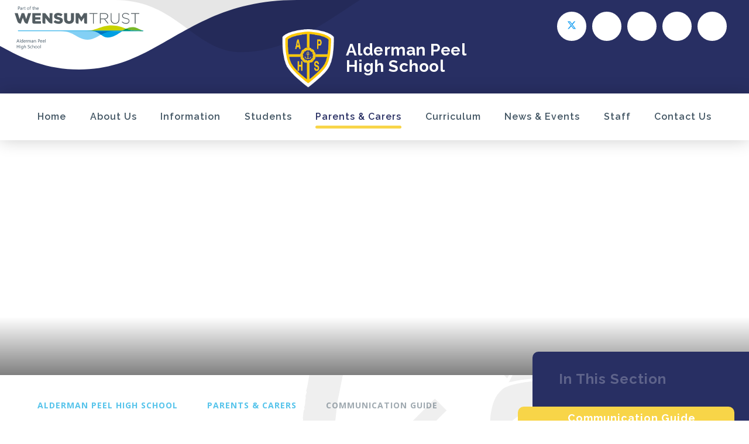

--- FILE ---
content_type: text/html
request_url: https://www.wensumtrust.org.uk/aldermanpeel/parents-and-carers/communication-guide
body_size: 57212
content:

<!DOCTYPE html>
<!--[if IE 7]><html class="no-ios no-js lte-ie9 lte-ie8 lte-ie7" lang="en" xml:lang="en"><![endif]-->
<!--[if IE 8]><html class="no-ios no-js lte-ie9 lte-ie8"  lang="en" xml:lang="en"><![endif]-->
<!--[if IE 9]><html class="no-ios no-js lte-ie9"  lang="en" xml:lang="en"><![endif]-->
<!--[if !IE]><!--> <html class="no-ios no-js"  lang="en" xml:lang="en"><!--<![endif]-->
	<head>
		<meta http-equiv="X-UA-Compatible" content="IE=edge" />
		<meta http-equiv="content-type" content="text/html; charset=utf-8"/>
		
		<link rel="canonical" href="https://www.wensumtrust.org.uk/aldermanpeel/parents-and-carers/communication-guide">
		<script>window.FontAwesomeConfig = {showMissingIcons: false};</script><link rel="stylesheet" media="screen" href="https://cdn.juniperwebsites.co.uk/_includes/font-awesome/5.7.1/css/fa-web-font.css?cache=v4.6.58.2">
<script defer src="https://cdn.juniperwebsites.co.uk/_includes/font-awesome/5.7.1/js/fontawesome-all.min.js?cache=v4.6.58.2"></script>
<script defer src="https://cdn.juniperwebsites.co.uk/_includes/font-awesome/5.7.1/js/fa-v4-shims.min.js?cache=v4.6.58.2"></script>

		<title>Communication Guide - Wensum Trust</title>
		
		<style type="text/css">
			:root {
				
				--col-pri: rgb(34, 34, 34);
				
				--col-sec: rgb(136, 136, 136);
				
			}
		</style>
		
<!--[if IE]>
<script>
console = {log:function(){return;}};
</script>
<![endif]-->

<script>
	var boolItemEditDisabled;
	var boolLanguageMode, boolLanguageEditOriginal;
	var boolViewingConnect;
	var boolConnectDashboard;
	var displayRegions = [];
	var intNewFileCount = 0;
	strItemType = "page";
	strSubItemType = "page";

	var featureSupport = {
		tagging: false,
		eventTagging: false
	};
	var boolLoggedIn = false;
boolAdminMode = false;
	var boolSuperUser = false;
strCookieBarStyle = 'bar';
	intParentPageID = "1088";
	intCurrentItemID = 1631;
	var intCurrentCatID = "";
boolIsHomePage = false;
	boolItemEditDisabled = true;
	boolLanguageEditOriginal=true;
	strCurrentLanguage='en-gb';	strFileAttachmentsUploadLocation = 'bottom';	boolViewingConnect = false;	boolConnectDashboard = false;	var objEditorComponentList = {};

</script>

<script src="https://cdn.juniperwebsites.co.uk/admin/_includes/js/mutation_events.min.js?cache=v4.6.58.2"></script>
<script src="https://cdn.juniperwebsites.co.uk/admin/_includes/js/jquery/jquery.js?cache=v4.6.58.2"></script>
<script src="https://cdn.juniperwebsites.co.uk/admin/_includes/js/jquery/jquery.prefilter.js?cache=v4.6.58.2"></script>
<script src="https://cdn.juniperwebsites.co.uk/admin/_includes/js/jquery/jquery.query.js?cache=v4.6.58.2"></script>
<script src="https://cdn.juniperwebsites.co.uk/admin/_includes/js/jquery/js.cookie.js?cache=v4.6.58.2"></script>
<script src="/_includes/editor/template-javascript.asp?cache=260126"></script>
<script src="/admin/_includes/js/functions/minified/functions.login.new.asp?cache=260126"></script>

  <script>

  </script>
<link href="https://www.wensumtrust.org.uk/feeds/pages.asp?pid=1631&lang=en" rel="alternate" type="application/rss+xml" title="Wensum Trust - Communication Guide - Page Updates"><link href="https://www.wensumtrust.org.uk/feeds/comments.asp?title=Communication Guide&amp;item=page&amp;pid=1631" rel="alternate" type="application/rss+xml" title="Wensum Trust - Communication Guide - Page Comments"><link rel="stylesheet" media="screen" href="/_site/css/main.css?cache=260126">


	<meta name="mobile-web-app-capable" content="yes">
	<meta name="apple-mobile-web-app-capable" content="yes">
	<meta name="viewport" content="width=device-width, initial-scale=1, minimum-scale=1, maximum-scale=1">

	<link rel="author" href="/humans.txt">

	
	<link rel="icon" href="/_site/images/favicons/schools/alderman.ico">
	<link rel="apple-touch-icon" href="/_site/images/favicons/schools/alderman.png">
	
	
	<link href="https://fonts.googleapis.com/css?family=Open+Sans:400,400i,700,700i|Raleway:500,600,700|Cabin:400i,500,700|Dekko&display=swap" rel="stylesheet"> 

	<link rel="stylesheet" href="/_site/css/print.css" type="text/css" media="print">

	<script type="text/javascript">
	var iOS = ( navigator.userAgent.match(/(iPad|iPhone|iPod)/g) ? true : false );
	if (iOS) { $('html').removeClass('no-ios').addClass('ios'); }
	</script>
	
<meta name="google-site-verification" content="biHltw_aOIXYrQCVF5xaCdsHaVVAEkoS9w3pciAoju0" />
	

	<!--[if lt IE 9]>
	<link rel="stylesheet" href="/_site/css/ie.css" type="text/css">
	<![endif]-->


<link rel="stylesheet" media="screen" href="https://cdn.juniperwebsites.co.uk/_includes/css/content-blocks.css?cache=v4.6.58.2">
<link rel="stylesheet" media="screen" href="/_includes/css/cookie-colour.asp?cache=260126">
<link rel="stylesheet" media="screen" href="https://cdn.juniperwebsites.co.uk/_includes/css/cookies.css?cache=v4.6.58.2">
<link rel="stylesheet" media="screen" href="https://cdn.juniperwebsites.co.uk/_includes/css/cookies.advanced.css?cache=v4.6.58.2">
<link rel="stylesheet" media="screen" href="https://cdn.juniperwebsites.co.uk/_includes/css/overlord.css?cache=v4.6.58.2">
<link rel="stylesheet" media="screen" href="https://cdn.juniperwebsites.co.uk/_includes/css/templates.css?cache=v4.6.58.2">
<link rel="stylesheet" media="screen" href="/_site/css/attachments.css?cache=260126">
<link rel="stylesheet" media="screen" href="/_site/css/templates.css?cache=260126">
<style>#print_me { display: none;}</style><script src="https://cdn.juniperwebsites.co.uk/admin/_includes/js/modernizr.js?cache=v4.6.58.2"></script>
<meta property="og:type" content="website" /> <meta property="og:site_name" content="Wensum Trust" /><meta property="og:title" content="Communication Guide" /><meta property="og:image" content="https://www.wensumtrust.org.uk/_site/images/design/thumbnail.jpg" /><meta property="twitter:card" content="summary" />
</head>


    <body>


<div id="print_me"></div>
<div class="mason mason--school mason--secondary mason--alderman mason--inner mason--no-demo">

	<a name="header" class="header__anchor"></a>

	<!--[if lt IE 9]>
	<div class="browserwarning">You are viewing a basic version of this site. Please upgrade your browser for the full experience.</div>
	<![endif]-->

	
	
	<header class="header">
		<svg class="header__pattern" xmlns="http://www.w3.org/2000/svg" viewBox="0 0 910 175.7" preserveAspectRatio="xMinYMin meet">
			<path fill="#fff" d="M-350 0H749.9C473.7 0 406.2 175.7 200 175.7S-77.6 0-350 0"/>
			
			<path fill="#000" opacity="0.1" d="M910 0H290.7C449 0 490.5 131.8 610.3 131.8c112.1 0 203.7-69.5 297.6-130.4L910 0z"/>
			
		</svg>
		
		<a href="http://www.wensumtrust.org.uk/" class="header__trust" title="Wensum Trust" target="_blank">
			<img src="/_site/images/design/trustLogos/alderman.svg" alt="" />
		</a>
		
		<a class="header__title" href="/aldermanpeel">
			
			<img src="/_site/images/design/schoolLogos/alderman.png" alt="" />
			<div class="header__title__text">
				<h1>Alderman Peel</h1><h1>High School</h1>
			</div>
			
		</a>
		
		<div class="header__links">
			<form class="header__search" method="get" action="/search/default.asp">
				<input class="inputreset" type="text" name="searchValue" placeholder="Search" />
				<input type="hidden" name="pageSearchParentID" value="2" />
				<input type="hidden" name="pid" value="2" />
				<button class="btnreset" type="submit" title="Search"><i class="far fa-search"></i></button>
			</form>
			<ul class="listreset header__links__list"><li class="header__links__item"><a href="https://twitter.com/AldermanHigh" target="_blank" style="color:#1da1f2;"><svg class="svg-inline--fa fa-w-16" xmlns="http://www.w3.org/2000/svg" width="1em" viewBox="0 0 512 512"><path fill="currentColor" d="M389.2 48h70.6L305.6 224.2 487 464H345L233.7 318.6 106.5 464H35.8L200.7 275.5 26.8 48H172.4L272.9 180.9 389.2 48zM364.4 421.8h39.1L151.1 88h-42L364.4 421.8z"/></svg><span style="color:#1da1f2;">Twitter</span></a></li><li class="header__links__item"><a href="https://www.classcharts.com/parent/login" target="_blank" style="color:#f6960a;"><i class="fas fa-chart-bar"></i><span style="color:#f6960a;">Class Charts</span></a></li><li class="header__links__item"><a href="https://www.scopay.com/login.html" target="_blank" style="color:#37c1c1;"><i class="fas fa-pound-sign"></i><span style="color:#37c1c1;">Scopay</span></a></li><li class="header__links__item"><a href="https://www.facebook.com/AldermanPeelHigh" target="_blank" style="color:#3b5998;"><i class="fab fa-facebook"></i><span style="color:#3b5998;">Facebook</span></a></li><li class="header__links__item header__links__item--search"><button class="btnreset" data-toggle=".mason--search" style="color:#CC0000;"><i class="far fa-search"></i><span style="color:#CC0000;">Search</span></button></li></ul>
		</div>
		<button class="btnreset menu__btn" data-toggle=".mason--menu">			
			<span class="menu__btn__text menu__btn__text--open"><i class="fal fa-bars"></i></span>
			<span class="menu__btn__text menu__btn__text--close"><i class="fal fa-times"></i></span>
		</button>
	</header>
	<section class="menu">
		<nav class="menu__container">
			<ul class="listreset menu__list"><li class="menu__item menu__item--url_1002"><a class="menu__item__link" id="url_1002" href="/page/?title=Alderman+Peel+High+School&amp;pid=2"><span>Home</span></a><button class="menu__item__button" data-tab=".menu__item--url_1002--expand"><i class="fal fa-plus"></i></button></li><li class="menu__item menu__item--page_1090 menu__item--subitems"><a class="menu__item__link" id="page_1090" href="/aldermanpeel/about-us"><span>About Us</span></a><button class="menu__item__button" data-tab=".menu__item--page_1090--expand"><i class="fal fa-plus"></i></button><ul class="menu__item__sub"><li class="menu__item menu__item--url_1152"><a class="menu__item__link" id="url_1152" href="/facilities-hire" target="_blank" rel="external"><span>Our Facilities</span></a><button class="menu__item__button" data-tab=".menu__item--url_1152--expand"><i class="fal fa-plus"></i></button></li><li class="menu__item menu__item--photo_gallery_24"><a class="menu__item__link" id="photo_gallery_24" href="/aldermanpeel/about-us/our-gallery"><span>Our Gallery</span></a><button class="menu__item__button" data-tab=".menu__item--photo_gallery_24--expand"><i class="fal fa-plus"></i></button></li><li class="menu__item menu__item--page_1078"><a class="menu__item__link" id="page_1078" href="/aldermanpeel/about-us/our-governors"><span>Our Governors</span></a><button class="menu__item__button" data-tab=".menu__item--page_1078--expand"><i class="fal fa-plus"></i></button></li><li class="menu__item menu__item--url_1074"><a class="menu__item__link" id="url_1074" href="https://www.wensumtrust.org.uk/aldermanpeel/about-us##OurPartners"><span>Our Partners</span></a><button class="menu__item__button" data-tab=".menu__item--url_1074--expand"><i class="fal fa-plus"></i></button></li><li class="menu__item menu__item--url_1076"><a class="menu__item__link" id="url_1076" href="/_site/data/files/users/37/C78D70E0F3EE97813377E7933E3529D4.pdf?pid=1090" target="_blank" rel="external"><span>Our Prospectus</span></a><button class="menu__item__button" data-tab=".menu__item--url_1076--expand"><i class="fal fa-plus"></i></button></li><li class="menu__item menu__item--page_1629"><a class="menu__item__link" id="page_1629" href="/aldermanpeel/about-us/our-school-day"><span>Our School Day</span></a><button class="menu__item__button" data-tab=".menu__item--page_1629--expand"><i class="fal fa-plus"></i></button></li><li class="menu__item menu__item--url_1077"><a class="menu__item__link" id="url_1077" href="/_site/data/files/users/37/45F07CA0BE76A99F48F16E528B20B6E2.pdf?pid=1090" target="_blank" rel="external"><span>Our Staff</span></a><button class="menu__item__button" data-tab=".menu__item--url_1077--expand"><i class="fal fa-plus"></i></button></li><li class="menu__item menu__item--url_1073"><a class="menu__item__link" id="url_1073" href="https://www.wensumtrust.org.uk/aldermanpeel/about-us##OurTrust"><span>Our Trust</span></a><button class="menu__item__button" data-tab=".menu__item--url_1073--expand"><i class="fal fa-plus"></i></button></li><li class="menu__item menu__item--blog_category_1036"><a class="menu__item__link" id="blog_category_1036" href="/aldermanpeel/about-us/our-vacancies"><span>Our Vacancies</span></a><button class="menu__item__button" data-tab=".menu__item--blog_category_1036--expand"><i class="fal fa-plus"></i></button></li><li class="menu__item menu__item--url_1068"><a class="menu__item__link" id="url_1068" href="https://www.wensumtrust.org.uk/aldermanpeel/about-us##OurValues"><span>Our Values</span></a><button class="menu__item__button" data-tab=".menu__item--url_1068--expand"><i class="fal fa-plus"></i></button></li><li class="menu__item menu__item--page_2252"><a class="menu__item__link" id="page_2252" href="/page/?title=Why+Work+With+Us%3F&amp;pid=2252"><span>Why Work With Us?</span></a><button class="menu__item__button" data-tab=".menu__item--page_2252--expand"><i class="fal fa-plus"></i></button></li></ul></li><li class="menu__item menu__item--page_1043 menu__item--subitems"><a class="menu__item__link" id="page_1043" href="/aldermanpeel/information"><span>Information</span></a><button class="menu__item__button" data-tab=".menu__item--page_1043--expand"><i class="fal fa-plus"></i></button><ul class="menu__item__sub"><li class="menu__item menu__item--page_1091"><a class="menu__item__link" id="page_1091" href="/aldermanpeel/information/admissions"><span>Admissions</span></a><button class="menu__item__button" data-tab=".menu__item--page_1091--expand"><i class="fal fa-plus"></i></button></li><li class="menu__item menu__item--url_1223"><a class="menu__item__link" id="url_1223" href="https://wensumtrust.schoolhire.co.uk/" target="_blank" rel="external"><span>Facility Hire</span></a><button class="menu__item__button" data-tab=".menu__item--url_1223--expand"><i class="fal fa-plus"></i></button></li><li class="menu__item menu__item--page_1937"><a class="menu__item__link" id="page_1937" href="/aldermanpeel/information/join-our-school"><span>Join Our School</span></a><button class="menu__item__button" data-tab=".menu__item--page_1937--expand"><i class="fal fa-plus"></i></button></li><li class="menu__item menu__item--page_1079"><a class="menu__item__link" id="page_1079" href="/aldermanpeel/information/looked-after-children"><span>Looked After Children</span></a><button class="menu__item__button" data-tab=".menu__item--page_1079--expand"><i class="fal fa-plus"></i></button></li><li class="menu__item menu__item--page_2114"><a class="menu__item__link" id="page_2114" href="/aldermanpeel/information/mental-health-and-well-being"><span>Mental Health &amp; Well-being</span></a><button class="menu__item__button" data-tab=".menu__item--page_2114--expand"><i class="fal fa-plus"></i></button></li><li class="menu__item menu__item--page_1566"><a class="menu__item__link" id="page_1566" href="/aldermanpeel/information/ofsted"><span>Ofsted</span></a><button class="menu__item__button" data-tab=".menu__item--page_1566--expand"><i class="fal fa-plus"></i></button></li><li class="menu__item menu__item--page_1083"><a class="menu__item__link" id="page_1083" href="/aldermanpeel/information/policies-and-procedures"><span>Policies &amp; Procedures</span></a><button class="menu__item__button" data-tab=".menu__item--page_1083--expand"><i class="fal fa-plus"></i></button></li><li class="menu__item menu__item--page_1567"><a class="menu__item__link" id="page_1567" href="/aldermanpeel/information/pupil-premium"><span>Pupil Premium</span></a><button class="menu__item__button" data-tab=".menu__item--page_1567--expand"><i class="fal fa-plus"></i></button></li><li class="menu__item menu__item--page_1085"><a class="menu__item__link" id="page_1085" href="/aldermanpeel/information/safeguarding"><span>Safeguarding</span></a><button class="menu__item__button" data-tab=".menu__item--page_1085--expand"><i class="fal fa-plus"></i></button></li><li class="menu__item menu__item--url_1294"><a class="menu__item__link" id="url_1294" href="/_site/data/files/users/38/7EE7B32AB36A0CF627650C44F4FC6DFB.pdf?pid=1043" target="_blank" rel="external"><span>Our School Map</span></a><button class="menu__item__button" data-tab=".menu__item--url_1294--expand"><i class="fal fa-plus"></i></button></li></ul></li><li class="menu__item menu__item--page_1089 menu__item--subitems"><a class="menu__item__link" id="page_1089" href="/aldermanpeel/students"><span>Students</span></a><button class="menu__item__button" data-tab=".menu__item--page_1089--expand"><i class="fal fa-plus"></i></button><ul class="menu__item__sub"><li class="menu__item menu__item--page_1110"><a class="menu__item__link" id="page_1110" href="/aldermanpeel/students/careers"><span>Careers</span></a><button class="menu__item__button" data-tab=".menu__item--page_1110--expand"><i class="fal fa-plus"></i></button></li><li class="menu__item menu__item--page_1111"><a class="menu__item__link" id="page_1111" href="/aldermanpeel/students/examinations"><span>Examinations</span></a><button class="menu__item__button" data-tab=".menu__item--page_1111--expand"><i class="fal fa-plus"></i></button></li><li class="menu__item menu__item--url_1279"><a class="menu__item__link" id="url_1279" href="https://members.gcsepod.com/login/" target="_blank" rel="external"><span>GCSE Pod</span></a><button class="menu__item__button" data-tab=".menu__item--url_1279--expand"><i class="fal fa-plus"></i></button></li><li class="menu__item menu__item--url_1075"><a class="menu__item__link" id="url_1075" href="https://www.classcharts.com/homework/calendar/Alderman_Peel" target="_blank" rel="external"><span>Homework</span></a><button class="menu__item__button" data-tab=".menu__item--url_1075--expand"><i class="fal fa-plus"></i></button></li><li class="menu__item menu__item--url_1148"><a class="menu__item__link" id="url_1148" href="http://email.nsix.org.uk/" target="_blank" rel="external"><span>NSIX Email</span></a><button class="menu__item__button" data-tab=".menu__item--url_1148--expand"><i class="fal fa-plus"></i></button></li><li class="menu__item menu__item--page_1714"><a class="menu__item__link" id="page_1714" href="/aldermanpeel/students/remote-learning"><span>Remote Learning</span></a><button class="menu__item__button" data-tab=".menu__item--page_1714--expand"><i class="fal fa-plus"></i></button></li><li class="menu__item menu__item--page_1570"><a class="menu__item__link" id="page_1570" href="/aldermanpeel/students/student-leadership-structure"><span>Student Leadership Structure</span></a><button class="menu__item__button" data-tab=".menu__item--page_1570--expand"><i class="fal fa-plus"></i></button></li><li class="menu__item menu__item--page_1112"><a class="menu__item__link" id="page_1112" href="/aldermanpeel/students/student-support-links"><span>Student Support Links</span></a><button class="menu__item__button" data-tab=".menu__item--page_1112--expand"><i class="fal fa-plus"></i></button></li><li class="menu__item menu__item--url_1153"><a class="menu__item__link" id="url_1153" href="https://www.sims-options.co.uk/" target="_blank" rel="external"><span>Year 9 Options Online</span></a><button class="menu__item__button" data-tab=".menu__item--url_1153--expand"><i class="fal fa-plus"></i></button></li><li class="menu__item menu__item--page_1113"><a class="menu__item__link" id="page_1113" href="/aldermanpeel/students/work-experience"><span>Work Experience</span></a><button class="menu__item__button" data-tab=".menu__item--page_1113--expand"><i class="fal fa-plus"></i></button></li></ul></li><li class="menu__item menu__item--page_1088 menu__item--subitems menu__item--selected"><a class="menu__item__link" id="page_1088" href="/aldermanpeel/parents-and-carers"><span>Parents &amp; Carers</span></a><button class="menu__item__button" data-tab=".menu__item--page_1088--expand"><i class="fal fa-plus"></i></button><ul class="menu__item__sub"><li class="menu__item menu__item--page_1631 menu__item--selected menu__item--final"><a class="menu__item__link" id="page_1631" href="/aldermanpeel/parents-and-carers/communication-guide"><span>Communication Guide</span></a><button class="menu__item__button" data-tab=".menu__item--page_1631--expand"><i class="fal fa-plus"></i></button></li><li class="menu__item menu__item--page_1109"><a class="menu__item__link" id="page_1109" href="/aldermanpeel/parents-and-carers/internet-safety"><span>Internet Safety</span></a><button class="menu__item__button" data-tab=".menu__item--page_1109--expand"><i class="fal fa-plus"></i></button></li><li class="menu__item menu__item--page_1573"><a class="menu__item__link" id="page_1573" href="/aldermanpeel/parents-and-carers/letters-and-forms"><span>Letters &amp; Forms</span></a><button class="menu__item__button" data-tab=".menu__item--page_1573--expand"><i class="fal fa-plus"></i></button></li><li class="menu__item menu__item--url_1165"><a class="menu__item__link" id="url_1165" href="https://www.norfolk.gov.uk/education-and-learning/school-and-college-transport/home-to-school-transport/apply-for-school-transport" target="_blank" rel="external"><span>Norfolk Passenger Transport</span></a><button class="menu__item__button" data-tab=".menu__item--url_1165--expand"><i class="fal fa-plus"></i></button></li><li class="menu__item menu__item--url_1273"><a class="menu__item__link" id="url_1273" href="https://aphswells.schoolcloud.co.uk/" target="_blank" rel="external"><span>Parents Evening System</span></a><button class="menu__item__button" data-tab=".menu__item--url_1273--expand"><i class="fal fa-plus"></i></button></li><li class="menu__item menu__item--page_1569"><a class="menu__item__link" id="page_1569" href="/aldermanpeel/parents-and-carers/school-closures"><span>School Closures</span></a><button class="menu__item__button" data-tab=".menu__item--page_1569--expand"><i class="fal fa-plus"></i></button></li><li class="menu__item menu__item--url_1160"><a class="menu__item__link" id="url_1160" href="https://www.sims-parent.co.uk/" target="_blank" rel="external"><span>SIMS Parent App Login</span></a><button class="menu__item__button" data-tab=".menu__item--url_1160--expand"><i class="fal fa-plus"></i></button></li><li class="menu__item menu__item--page_1086"><a class="menu__item__link" id="page_1086" href="/aldermanpeel/parents-and-carers/uniform"><span>Uniform</span></a><button class="menu__item__button" data-tab=".menu__item--page_1086--expand"><i class="fal fa-plus"></i></button></li><li class="menu__item menu__item--page_1574"><a class="menu__item__link" id="page_1574" href="/aldermanpeel/parents-and-carers/useful-links"><span>Useful Links</span></a><button class="menu__item__button" data-tab=".menu__item--page_1574--expand"><i class="fal fa-plus"></i></button></li><li class="menu__item menu__item--url_1072"><a class="menu__item__link" id="url_1072" href="/_site/data/files/users/37/DB84DD4882F723C740650E28B2E3D058.pdf?pid=1088" target="_blank" rel="external"><span>Welcome Guide</span></a><button class="menu__item__button" data-tab=".menu__item--url_1072--expand"><i class="fal fa-plus"></i></button></li></ul></li><li class="menu__item menu__item--page_1092 menu__item--subitems"><a class="menu__item__link" id="page_1092" href="/aldermanpeel/curriculum"><span>Curriculum</span></a><button class="menu__item__button" data-tab=".menu__item--page_1092--expand"><i class="fal fa-plus"></i></button><ul class="menu__item__sub"><li class="menu__item menu__item--page_1579"><a class="menu__item__link" id="page_1579" href="/aldermanpeel/curriculum/amended-curriculum"><span>Amended Curriculum</span></a><button class="menu__item__button" data-tab=".menu__item--page_1579--expand"><i class="fal fa-plus"></i></button></li><li class="menu__item menu__item--page_1695"><a class="menu__item__link" id="page_1695" href="/aldermanpeel/curriculum/core"><span>CORE</span></a><button class="menu__item__button" data-tab=".menu__item--page_1695--expand"><i class="fal fa-plus"></i></button></li><li class="menu__item menu__item--page_2176"><a class="menu__item__link" id="page_2176" href="/aldermanpeel/curriculum/curriculum-and-assessment-plans"><span>Curriculum and Assessment Plans</span></a><button class="menu__item__button" data-tab=".menu__item--page_2176--expand"><i class="fal fa-plus"></i></button></li><li class="menu__item menu__item--url_1078"><a class="menu__item__link" id="url_1078" href="/page/?title=Learning&amp;pid=1092"><span>Curriculum Overview</span></a><button class="menu__item__button" data-tab=".menu__item--url_1078--expand"><i class="fal fa-plus"></i></button></li><li class="menu__item menu__item--page_1571"><a class="menu__item__link" id="page_1571" href="/aldermanpeel/curriculum/extra-curricular"><span>Extra-Curricular</span></a><button class="menu__item__button" data-tab=".menu__item--page_1571--expand"><i class="fal fa-plus"></i></button></li><li class="menu__item menu__item--page_1099"><a class="menu__item__link" id="page_1099" href="/aldermanpeel/curriculum/most-able-gifted-and-talented"><span>Most Able, Gifted and Talented</span></a><button class="menu__item__button" data-tab=".menu__item--page_1099--expand"><i class="fal fa-plus"></i></button></li><li class="menu__item menu__item--page_1999"><a class="menu__item__link" id="page_1999" href="/aldermanpeel/curriculum/remote-education"><span>Remote Education</span></a><button class="menu__item__button" data-tab=".menu__item--page_1999--expand"><i class="fal fa-plus"></i></button></li><li class="menu__item menu__item--page_1580"><a class="menu__item__link" id="page_1580" href="/aldermanpeel/curriculum/subject-pages"><span>Subject Pages</span></a><button class="menu__item__button" data-tab=".menu__item--page_1580--expand"><i class="fal fa-plus"></i></button></li><li class="menu__item menu__item--page_1102"><a class="menu__item__link" id="page_1102" href="/aldermanpeel/curriculum/send"><span>SEND</span></a><button class="menu__item__button" data-tab=".menu__item--page_1102--expand"><i class="fal fa-plus"></i></button></li><li class="menu__item menu__item--page_1108"><a class="menu__item__link" id="page_1108" href="/aldermanpeel/curriculum/smsc"><span>SMSC</span></a><button class="menu__item__button" data-tab=".menu__item--page_1108--expand"><i class="fal fa-plus"></i></button></li><li class="menu__item menu__item--page_1696"><a class="menu__item__link" id="page_1696" href="/aldermanpeel/curriculum/stemm"><span>STEM</span></a><button class="menu__item__button" data-tab=".menu__item--page_1696--expand"><i class="fal fa-plus"></i></button></li></ul></li><li class="menu__item menu__item--page_1564 menu__item--subitems"><a class="menu__item__link" id="page_1564" href="/aldermanpeel/news-and-events"><span>News &amp; Events</span></a><button class="menu__item__button" data-tab=".menu__item--page_1564--expand"><i class="fal fa-plus"></i></button><ul class="menu__item__sub"><li class="menu__item menu__item--url_1147"><a class="menu__item__link" id="url_1147" href="/calendar/?calid=12&amp;pid=1564&amp;viewid=1147"><span>APHS Calendar</span></a><button class="menu__item__button" data-tab=".menu__item--url_1147--expand"><i class="fal fa-plus"></i></button></li><li class="menu__item menu__item--news_category_1002"><a class="menu__item__link" id="news_category_1002" href="/aldermanpeel/news-and-events/aphs-news"><span>APHS News</span></a><button class="menu__item__button" data-tab=".menu__item--news_category_1002--expand"><i class="fal fa-plus"></i></button></li><li class="menu__item menu__item--news_category_1087"><a class="menu__item__link" id="news_category_1087" href="/aphs-open-evening-2024"><span>APHS Open Evening 2025</span></a><button class="menu__item__button" data-tab=".menu__item--news_category_1087--expand"><i class="fal fa-plus"></i></button></li><li class="menu__item menu__item--page_1568"><a class="menu__item__link" id="page_1568" href="/aldermanpeel/news-and-events/newsletters"><span>Newsletters</span></a><button class="menu__item__button" data-tab=".menu__item--page_1568--expand"><i class="fal fa-plus"></i></button></li><li class="menu__item menu__item--page_1565"><a class="menu__item__link" id="page_1565" href="/aldermanpeel/news-and-events/term-dates"><span>Term Dates</span></a><button class="menu__item__button" data-tab=".menu__item--page_1565--expand"><i class="fal fa-plus"></i></button></li></ul></li><li class="menu__item menu__item--page_1577 menu__item--subitems"><a class="menu__item__link" id="page_1577" href="/aldermanpeel/staff"><span>Staff</span></a><button class="menu__item__button" data-tab=".menu__item--page_1577--expand"><i class="fal fa-plus"></i></button><ul class="menu__item__sub"><li class="menu__item menu__item--url_1163"><a class="menu__item__link" id="url_1163" href="https://connect.alps.education/connect/home" target="_blank" rel="external"><span>ALPS Connect</span></a><button class="menu__item__button" data-tab=".menu__item--url_1163--expand"><i class="fal fa-plus"></i></button></li><li class="menu__item menu__item--url_1139"><a class="menu__item__link" id="url_1139" href="https://people.nationalcollege.com/sign_in" target="_blank" rel="external"><span>Blue Sky</span></a><button class="menu__item__button" data-tab=".menu__item--url_1139--expand"><i class="fal fa-plus"></i></button></li><li class="menu__item menu__item--url_1141"><a class="menu__item__link" id="url_1141" href="https://www.classcharts.com/account/login" target="_blank" rel="external"><span>Class Charts</span></a><button class="menu__item__button" data-tab=".menu__item--url_1141--expand"><i class="fal fa-plus"></i></button></li><li class="menu__item menu__item--url_1145"><a class="menu__item__link" id="url_1145" href="https://aldermanpeel.cpoms.net/auth/identity?origin=https%3A%2F%2Faldermanpeel.cpoms.net%2F" target="_blank" rel="external"><span>CPOMS</span></a><button class="menu__item__button" data-tab=".menu__item--url_1145--expand"><i class="fal fa-plus"></i></button></li><li class="menu__item menu__item--url_1271"><a class="menu__item__link" id="url_1271" href="https://payroll.edupay.academy/" target="_blank" rel="external"><span>EduPay</span></a><button class="menu__item__button" data-tab=".menu__item--url_1271--expand"><i class="fal fa-plus"></i></button></li><li class="menu__item menu__item--url_1146"><a class="menu__item__link" id="url_1146" href="https://evolve.edufocus.co.uk/evco10/evchome_public.asp?domain=norfolkvisits.org.uk" target="_blank" rel="external"><span>EVOLVE</span></a><button class="menu__item__button" data-tab=".menu__item--url_1146--expand"><i class="fal fa-plus"></i></button></li><li class="menu__item menu__item--url_1286"><a class="menu__item__link" id="url_1286" href="https://login.huddle.net/user/#/" target="_blank" rel="external"><span>Huddle</span></a><button class="menu__item__button" data-tab=".menu__item--url_1286--expand"><i class="fal fa-plus"></i></button></li><li class="menu__item menu__item--url_1140"><a class="menu__item__link" id="url_1140" href="https://europe.irisconnect.com/sign_in" target="_blank" rel="external"><span>IRIS</span></a><button class="menu__item__button" data-tab=".menu__item--url_1140--expand"><i class="fal fa-plus"></i></button></li><li class="menu__item menu__item--url_1253"><a class="menu__item__link" id="url_1253" href="https://thenationalcollege.co.uk/login" target="_blank" rel="external"><span>National College</span></a><button class="menu__item__button" data-tab=".menu__item--url_1253--expand"><i class="fal fa-plus"></i></button></li><li class="menu__item menu__item--url_1137"><a class="menu__item__link" id="url_1137" href="https://icteducation.norfolk.gov.uk/page.aspx?ID=1468" target="_blank" rel="external"><span>NSIX Email</span></a><button class="menu__item__button" data-tab=".menu__item--url_1137--expand"><i class="fal fa-plus"></i></button></li><li class="menu__item menu__item--url_1252"><a class="menu__item__link" id="url_1252" href="https://app.parago.co.uk/portal" target="_blank" rel="external"><span>Parago</span></a><button class="menu__item__button" data-tab=".menu__item--url_1252--expand"><i class="fal fa-plus"></i></button></li><li class="menu__item menu__item--url_1142"><a class="menu__item__link" id="url_1142" href="https://aphswells.parentseveningsystem.co.uk/" target="_blank" rel="external"><span>Parents Evening System</span></a><button class="menu__item__button" data-tab=".menu__item--url_1142--expand"><i class="fal fa-plus"></i></button></li><li class="menu__item menu__item--url_1143"><a class="menu__item__link" id="url_1143" href="https://auth.pixl.org.uk/members/1" target="_blank" rel="external"><span>PiXL Website</span></a><button class="menu__item__button" data-tab=".menu__item--url_1143--expand"><i class="fal fa-plus"></i></button></li><li class="menu__item menu__item--url_1138"><a class="menu__item__link" id="url_1138" href="https://aphswells.roombookingsystem.co.uk/" target="_blank" rel="external"><span>Room Booking System</span></a><button class="menu__item__button" data-tab=".menu__item--url_1138--expand"><i class="fal fa-plus"></i></button></li><li class="menu__item menu__item--url_1144"><a class="menu__item__link" id="url_1144" href="https://sites.google.com/wensumtrust.org.uk/staffintranet/home" target="_blank" rel="external"><span>Wensum Staff Intranet</span></a><button class="menu__item__button" data-tab=".menu__item--url_1144--expand"><i class="fal fa-plus"></i></button></li></ul></li><li class="menu__item menu__item--page_1151"><a class="menu__item__link" id="page_1151" href="/aldermanpeel/contact-us"><span>Contact Us</span></a><button class="menu__item__button" data-tab=".menu__item--page_1151--expand"><i class="fal fa-plus"></i></button></li></ul>
			<form class="menu__search" method="post" action="/search/default.asp?pid=0">
				<input class="inputreset" type="text" name="searchValue" placeholder="Search" />
				<button class="btnreset" type="submit" name="Search"><i class="far fa-search"></i></button>
			</form>
			<ul class="listreset menu__links__list"><li class="menu__links__item"><a href="https://twitter.com/AldermanHigh" target="_blank" title="Twitter" style="color:#1da1f2;"><svg class="svg-inline--fa fa-w-16" xmlns="http://www.w3.org/2000/svg" width="1em" viewBox="0 0 512 512"><path fill="currentColor" d="M389.2 48h70.6L305.6 224.2 487 464H345L233.7 318.6 106.5 464H35.8L200.7 275.5 26.8 48H172.4L272.9 180.9 389.2 48zM364.4 421.8h39.1L151.1 88h-42L364.4 421.8z"/></svg></a></li><li class="menu__links__item"><a href="https://www.classcharts.com/parent/login" target="_blank" title="Class Charts" style="color:#f6960a;"><i class="fas fa-chart-bar"></i></a></li><li class="menu__links__item"><a href="https://www.scopay.com/login.html" target="_blank" title="Scopay" style="color:#37c1c1;"><i class="fas fa-pound-sign"></i></a></li><li class="menu__links__item"><a href="https://www.facebook.com/AldermanPeelHigh" target="_blank" title="Facebook" style="color:#3b5998;"><i class="fab fa-facebook"></i></a></li></ul>
		</nav>
	</section>

	
		<section class="hero toView" data-callback="draw">
			<div class="hero__inner">
				<ul class="listreset hero__slideshow" data-parallax="centre" data-multiplier="0.25" data-watch=".hero__inner"><li class="hero__slideshow__item"><div class="lazySlide hero__slideshow__item__img" data-src="/_site/data/files/images/slideshow/2/0B4B4BAE09E180BD679F5695F821CAD2.jpg" data-fill="true"></div></li><li class="hero__slideshow__item"><div class="lazySlide hero__slideshow__item__img" data-src="/_site/data/files/images/slideshow/2/1D207AB8799B72AFF691A88D4A05EE79.jpg" data-fill="true"></div></li><li class="hero__slideshow__item"><div class="lazySlide hero__slideshow__item__img" data-src="/_site/data/files/images/slideshow/2/2AE104E19992591BFB44CDE507BB18B9.jpg" data-fill="true"></div></li><li class="hero__slideshow__item"><div class="lazySlide hero__slideshow__item__img" data-src="/_site/data/files/images/slideshow/2/4C809BCE542010CDF6301ED42EE02B9B.jpg" data-fill="true"></div></li><li class="hero__slideshow__item"><div class="lazySlide hero__slideshow__item__img" data-src="/_site/data/files/images/slideshow/2/6241B8E16D1A906B9927EB757FA2DF2D.jpg" data-fill="true"></div></li><li class="hero__slideshow__item"><div class="lazySlide hero__slideshow__item__img" data-src="/_site/data/files/images/slideshow/2/63531778B9DC577CE40CEE63B9A8484F.jpg" data-fill="true"></div></li><li class="hero__slideshow__item"><div class="lazySlide hero__slideshow__item__img" data-src="/_site/data/files/images/slideshow/2/6E445A6C6356687898BF74C513E8454C.jpg" data-fill="true"></div></li><li class="hero__slideshow__item"><div class="lazySlide hero__slideshow__item__img" data-src="/_site/data/files/images/slideshow/2/A17E50A430D0340B7618D38F37CC87E2.jpg" data-fill="true"></div></li><li class="hero__slideshow__item"><div class="lazySlide hero__slideshow__item__img" data-src="/_site/data/files/images/slideshow/2/A467F90C73721D468A832F591CE84A7B.jpg" data-fill="true"></div></li><li class="hero__slideshow__item"><div class="lazySlide hero__slideshow__item__img" data-src="/_site/data/files/images/slideshow/2/AA99E5A63A3CA18AD5182436837EB28D.jpg" data-fill="true"></div></li><li class="hero__slideshow__item"><div class="lazySlide hero__slideshow__item__img" data-src="/_site/data/files/images/slideshow/2/AB7D332DE8AAFE4B2453A646A452A6E4.jpg" data-fill="true"></div></li><li class="hero__slideshow__item"><div class="lazySlide hero__slideshow__item__img" data-src="/_site/data/files/images/slideshow/2/AF13C38186C0DA276861DEF6DEA7216D.jpg" data-fill="true"></div></li><li class="hero__slideshow__item"><div class="lazySlide hero__slideshow__item__img" data-src="/_site/data/files/images/slideshow/2/B373DB86870E63C0B30524177A112D0C.jpg" data-fill="true"></div></li><li class="hero__slideshow__item"><div class="lazySlide hero__slideshow__item__img" data-src="/_site/data/files/images/slideshow/2/C17132B7F89A3E0A913130B3E5BC5C9E.jpg" data-fill="true"></div></li><li class="hero__slideshow__item"><div class="lazySlide hero__slideshow__item__img" data-src="/_site/data/files/images/slideshow/2/D44B992AB5DB86C95E917987C143138E.jpg" data-fill="true"></div></li><li class="hero__slideshow__item"><div class="lazySlide hero__slideshow__item__img" data-src="/_site/data/files/images/slideshow/2/F003EA64188B601DC8232FD0A95AB64F.jpg" data-fill="true"></div></li><li class="hero__slideshow__item"><div class="lazySlide hero__slideshow__item__img" data-src="/_site/data/files/images/slideshow/2/F046DEC470EC8EE3D4105B1C080E0F95.jpg" data-fill="true"></div></li><li class="hero__slideshow__item"><div class="lazySlide hero__slideshow__item__img" data-src="/_site/data/files/images/slideshow/2/F151B03E7615FDFA4321E0D4B21A96EB.jpg" data-fill="true"></div></li><li class="hero__slideshow__item"><div class="lazySlide hero__slideshow__item__img" data-src="/_site/data/files/images/slideshow/2/F88EE3E243FFD9492B82B67125DD044A.jpg" data-fill="true"></div></li><li class="hero__slideshow__item"><div class="lazySlide hero__slideshow__item__img" data-src="/_site/data/files/images/slideshow/2/FDCAF42989A7B2AFD6261E4ABC71EB99.jpg" data-fill="true"></div></li></ul>

				<svg class="hero__pattern" xmlns="http://www.w3.org/2000/svg" viewBox="0 0 716.66 102.26" preserveAspectRatio="xMinYMax meet">
					
					<path class="lgPath fillTer" d="M716.66 100.76H95.44c156 0 194.13-99.26 310.61-99.26s156.74 99.26 310.61 99.26" />
					<path class="midPath fillPri" d="M5.06 100.76h349.72c-89.4 0-112.8-74.45-180.48-74.45C111 26.31 59.24 65.59 6.24 100z"/>
					<path class="smlPath fillSec" d="M354.78 100.76c-48 0-77-21.48-104-41.37-40 21.78-86 41.37-155.32 41.37h259.32z"/>
					
				</svg>
				
			</div>
		</section>
		
	<main class="main">
		<div class="content content--page"><ul class="content__path"><li class="content__path__item content__path__item--page_1"><a class="content__path__item__link" href="/">Wensum Trust</a><span class="content__path__item__sep"><i class="far fa-angle-right"></i></span></li><li class="content__path__item content__path__item--page_2 content__path__item--selected"><a class="content__path__item__link" href="/aldermanpeel">Alderman Peel High School</a><span class="content__path__item__sep"><i class="far fa-angle-right"></i></span></li><li class="content__path__item content__path__item--page_1088 content__path__item--selected"><a class="content__path__item__link" href="/aldermanpeel/parents-and-carers">Parents &amp; Carers</a><span class="content__path__item__sep"><i class="far fa-angle-right"></i></span></li><li class="content__path__item content__path__item--page_1631 content__path__item--selected content__path__item--final"><a class="content__path__item__link" href="/aldermanpeel/parents-and-carers/communication-guide">Communication Guide</a><span class="content__path__item__sep"><i class="far fa-angle-right"></i></span></li></ul><h1 class="content__title" id="itemTitle">Communication Guide</h1>
		<div class="content__region"><p>As you are aware, children who receive support from their parents and carers in meeting the school&#39;s expectations have proven to perform better at their GCSEs. Communication is essential to maintain consistency and to rectify any issues when they arise.&nbsp;</p>

<p>In an attempt to facilitate communication between home and the school, we have compiled a list of people to contact regarding various enquiries. Please click on the link at the bottom of this page to view this list.&nbsp;</p>

<p>&nbsp;</p>
</div><div class="content__attachments">
<ol class="content__attachments__list content__attachments__list--2 fileAttachmentList">
<li class="content__attachments__list__item"><a class="content__attachments__list__item__link" id="content__attachments__list__item--8589" href="https://www.wensumtrust.org.uk/attachments/download.asp?file=8589&amp;type=pdf" target="_blank" rel="8589"><span class="content__attachments__list__item__title">Communication Guide for Parents Carers</span><span class="content__attachments__list__item__btn" title="Download"><i class="fas fa-caret-down"></i></span></a></li></ol>			</div>
			
			
		</div>
		
		<nav class="subnav">
			
			<h2 class="subnav__title">In This Section</h2>
			<ul class="subnav__list"><li class="subnav__list__item subnav__list__item--page_1631 subnav__list__item--selected subnav__list__item--final"><a class="subnav__list__item__link" id="page_1631" href="/aldermanpeel/parents-and-carers/communication-guide"><i class="fas fa-caret-right"></i><span>Communication Guide</span></a></li><li class="subnav__list__item subnav__list__item--page_1109"><a class="subnav__list__item__link" id="page_1109" href="/aldermanpeel/parents-and-carers/internet-safety"><i class="fas fa-caret-right"></i><span>Internet Safety</span></a></li><li class="subnav__list__item subnav__list__item--page_1573"><a class="subnav__list__item__link" id="page_1573" href="/aldermanpeel/parents-and-carers/letters-and-forms"><i class="fas fa-caret-right"></i><span>Letters &amp; Forms</span></a></li><li class="subnav__list__item subnav__list__item--url_1165"><a class="subnav__list__item__link" id="url_1165" href="https://www.norfolk.gov.uk/education-and-learning/school-and-college-transport/home-to-school-transport/apply-for-school-transport" target="_blank" rel="external"><i class="fas fa-caret-right"></i><span>Norfolk Passenger Transport</span></a></li><li class="subnav__list__item subnav__list__item--url_1273"><a class="subnav__list__item__link" id="url_1273" href="https://aphswells.schoolcloud.co.uk/" target="_blank" rel="external"><i class="fas fa-caret-right"></i><span>Parents Evening System</span></a></li><li class="subnav__list__item subnav__list__item--page_1569"><a class="subnav__list__item__link" id="page_1569" href="/aldermanpeel/parents-and-carers/school-closures"><i class="fas fa-caret-right"></i><span>School Closures</span></a></li><li class="subnav__list__item subnav__list__item--url_1160"><a class="subnav__list__item__link" id="url_1160" href="https://www.sims-parent.co.uk/" target="_blank" rel="external"><i class="fas fa-caret-right"></i><span>SIMS Parent App Login</span></a></li><li class="subnav__list__item subnav__list__item--page_1086"><a class="subnav__list__item__link" id="page_1086" href="/aldermanpeel/parents-and-carers/uniform"><i class="fas fa-caret-right"></i><span>Uniform</span></a></li><li class="subnav__list__item subnav__list__item--page_1574"><a class="subnav__list__item__link" id="page_1574" href="/aldermanpeel/parents-and-carers/useful-links"><i class="fas fa-caret-right"></i><span>Useful Links</span></a></li><li class="subnav__list__item subnav__list__item--url_1072"><a class="subnav__list__item__link" id="url_1072" href="/_site/data/files/users/37/DB84DD4882F723C740650E28B2E3D058.pdf?pid=1088" target="_blank" rel="external"><i class="fas fa-caret-right"></i><span>Welcome Guide</span></a></li></ul>
			<div class="subnav__overflow">
				<svg class="subnav__pattern" xmlns="http://www.w3.org/2000/svg" viewBox="0 0 605.06 85.93" preserveAspectRatio="xMidYMax meet">
					<defs>
						<style>
						.b{fill:none;stroke:#fff;stroke-width:2px}
						</style>
					</defs>
					<path d="M605.06 84.93H79.8C211.72 84.93 243.94 1 342.43 1S475 84.93 605.06 84.93" class="b"/>
					<path d="M3.37 84.93h295.7c-75.58 0-95.36-62.93-152.6-62.93C92.93 22 49.2 55.19 4.38 84.27z" class="b"/>
					<path d="M299.08 84.93c-40.61 0-65.11-18.16-88-35-33.8 18.41-72.72 35-131.33 35h219.33z" class="b"/>
				</svg>
			</div>
		</nav>
		
		<div class="main__watermark" ><img src="/_site/images/design/watermarks/alderman.svg" alt="" /></div>
		
	</main>
	

	<footer class="footer">
		<a class="footer__trust" href="http://www.wensumtrust.org.uk/" target="_blank">
			
			<div class="footer__trust__top">
				<svg class="footer__center" xmlns="http://www.w3.org/2000/svg" viewBox="0 0 50 15.6">
					<path fill="#fff" d="M50,.2C49,.1,47.9,0,46.9,0A23.15,23.15,0,0,0,25,15.6,23.06,23.06,0,0,0,3.1,0C2.1.1,1,.1,0,.3" />
				</svg>
				<img class="footer__trust__logo" src="/_site/images/design/footerlogo.svg" alt="We are part of... Wensum Trust" />
			</div>
			
			<div class="footer__trust__bot">
				<svg class="footer__center" xmlns="http://www.w3.org/2000/svg" viewBox="0 0 50 15.6">
					
					<path fill="#DFEBF6" d="M50,.2C49,.1,47.9,0,46.9,0A23.15,23.15,0,0,0,25,15.6,23.06,23.06,0,0,0,3.1,0C2.1.1,1,.1,0,.3" />
					
				</svg>
				<span class="footer__trust__slogan">For Children, Families and Communities</span>
			</div>
		</a>
		<div class="footer__top">
			<div class="footer__contact">
				
				<div class="footer__contact__row">
					<p id="address"><a href="https://www.google.com/maps/search/?api=1&query=Alderman Peel High School, ​​​​​​​Market Lane, Wells next the Sea, NR23 1RB​​​​​​​" target="_blank">​​​​​​​Market Lane, Wells next the Sea, NR23 1RB​​​​​​​</a></p>
				</div>
				<div class="footer__contact__row">
					<p id="phone"><a href="tel:01328 710476">01328 710476</a></p>
					<p id="email"><a href="mailto:office@aldermanpeel.norfolk.sch.uk">office@aldermanpeel.norfolk.sch.uk</a></p>
				</div>
				
			</div>
			<div class="footer__logos">
			
				<a class="lazy footer__ceop" href="https://www.ceop.police.uk/" target="_blank" data-src="/_site/images/design/ceop.gif" title="Click CEOP - Advice, Help, Report"></a>
			
			</div>
			
			
		</div>
		<div class="footer__bot">
			<p>&copy; 2026&nbsp;Wensum Trust</p>
			<span class="footer__seperator">&bull;</span>
			<p>School Website Design by <a rel="nofollow" target="_blank" href="https://websites.junipereducation.org/"> e4education</a></p>
			<span class="footer__seperator">&bull;</span>
			<p><a href="https://www.wensumtrust.org.uk/accessibility.asp?level=high-vis&amp;item=page_1631" title="This link will display the current page in high visibility mode, suitable for screen reader software">High Visibility Version</a></p>
			<span class="footer__seperator">&bull;</span>
			<p><a href="https://www.wensumtrust.org.uk/accessibility-statement/">Accessibility Statement</a></p>
			<span class="footer__seperator">&bull;</span>
			<p><a href="https://www.wensumtrust.org.uk/sitemap/">Sitemap</a></p>
			<span class="footer__seperator">&bull;</span>
			<p><a href="/privacy-cookies/">Privacy Policy</a></p>
			<span class="footer__seperator">&bull;</span>
			<p><a href="#" id="cookie_settings" role="button" title="Manage Cookies" aria-label="Manage Cookies">Cookie Settings</a>
<script>
	$(document).ready(function() {
		$('#cookie_settings').on('click', function(event) { 
			event.preventDefault();
			$('.cookie_information__icon').trigger('click');
		});
	}); 
</script></p>
		</div>
	</footer>
</div>

<script src="/_includes/js/mason.js"></script>
<script src="/_site/js/min/jquery.cycle2.min.js"></script>
<script src="/_site/js/min/functions.min.js"></script>
<script src="/_site/js/min/scripts.min.js"></script>
<script src="https://cdn.juniperwebsites.co.uk/admin/_includes/js/functions/minified/functions.dialog.js?cache=v4.6.58.2"></script>
<div class="cookie_information cookie_information--bar cookie_information--bottom cookie_information--left cookie_information--active"> <div class="cookie_information__icon_container "> <div class="cookie_information__icon " role="button" title="Manage Cookies" aria-label="Toggle Manage Cookies"><i class="fa fa-exclamation" aria-hidden="true"></i></div> <div class="cookie_information__hex "></div> </div> <div class="cookie_information__inner"> <div class="cookie_information__hex cookie_information__hex--large"></div> <div class="cookie_information__info"> <p class="cookie_information_heading">Cookie Policy</p> <article>This site uses cookies to store information on your computer. <a href="/privacy-cookies" title="See cookie policy">Click here for more information</a><div class="cookie_information__buttons"><button class="cookie_information__button " data-type="allow" title="Accept All" aria-label="Accept All">Accept All</button><button class="cookie_information__button  " data-type="deny" title="Deny" aria-label="Deny">Deny</button><button class="cookie_information__button " data-type="deny-all" title="Deny All" aria-label="Deny All">Deny All</button></div></article> </div> <button class="cookie_information__close" title="Close" aria-label="Close"> <i class="fa fa-times" aria-hidden="true"></i> </button> </div></div>

<script>
    var strDialogTitle = 'Manage Cookies',
        strDialogSaveButton = 'Save',
        strDialogRevokeButton = 'Revoke';

    $(document).ready(function(){
        $('.cookie_information__icon, .cookie_information__close').on('click', function() {
            $('.cookie_information').toggleClass('cookie_information--active');
        });

        if ($.cookie.allowed()) {
            $('.cookie_information__icon_container').addClass('cookie_information__icon_container--hidden');
            $('.cookie_information').removeClass('cookie_information--active');
        }

        $(document).on('click', '.cookie_information__button', function() {
            var strType = $(this).data('type');
            if (strType === 'settings') {
                openCookieSettings();
            } else {
                saveCookiePreferences(strType, '');
            }
        });
        if (!$('.cookie_ui').length) {
            $('body').append($('<div>', {
                class: 'cookie_ui'
            }));
        }

        var openCookieSettings = function() {
            $('body').e4eDialog({
                diagTitle: strDialogTitle,
                contentClass: 'clublist--add',
                width: '500px',
                height: '90%',
                source: '/privacy-cookies/cookie-popup.asp',
                bind: false,
                appendTo: '.cookie_ui',
                buttons: [{
                    id: 'primary',
                    label: strDialogSaveButton,
                    fn: function() {
                        var arrAllowedItems = [];
                        var strType = 'allow';
                        arrAllowedItems.push('core');
                        if ($('#cookie--targeting').is(':checked')) arrAllowedItems.push('targeting');
                        if ($('#cookie--functional').is(':checked')) arrAllowedItems.push('functional');
                        if ($('#cookie--performance').is(':checked')) arrAllowedItems.push('performance');
                        if (!arrAllowedItems.length) strType = 'deny';
                        if (!arrAllowedItems.length === 4) arrAllowedItems = 'all';
                        saveCookiePreferences(strType, arrAllowedItems.join(','));
                        this.close();
                    }
                }, {
                    id: 'close',
                    
                    label: strDialogRevokeButton,
                    
                    fn: function() {
                        saveCookiePreferences('deny', '');
                        this.close();
                    }
                }]
            });
        }
        var saveCookiePreferences = function(strType, strCSVAllowedItems) {
            if (!strType) return;
            if (!strCSVAllowedItems) strCSVAllowedItems = 'all';
            $.ajax({
                'url': '/privacy-cookies/json.asp?action=updateUserPreferances',
                data: {
                    preference: strType,
                    allowItems: strCSVAllowedItems === 'all' ? '' : strCSVAllowedItems
                },
                success: function(data) {
                    var arrCSVAllowedItems = strCSVAllowedItems.split(',');
                    if (data) {
                        if ('allow' === strType && (strCSVAllowedItems === 'all' || (strCSVAllowedItems.indexOf('core') > -1 && strCSVAllowedItems.indexOf('targeting') > -1) && strCSVAllowedItems.indexOf('functional') > -1 && strCSVAllowedItems.indexOf('performance') > -1)) {
                            if ($(document).find('.no__cookies').length > 0) {
                                $(document).find('.no__cookies').each(function() {
                                    if ($(this).data('replacement')) {
                                        var replacement = $(this).data('replacement')
                                        $(this).replaceWith(replacement);
                                    } else {
                                        window.location.reload();
                                    }
                                });
                            }
                            $('.cookie_information__icon_container').addClass('cookie_information__icon_container--hidden');
                            $('.cookie_information').removeClass('cookie_information--active');
                            $('.cookie_information__info').find('article').replaceWith(data);
                        } else {
                            $('.cookie_information__info').find('article').replaceWith(data);
                            if(strType === 'dontSave' || strType === 'save') {
                                $('.cookie_information').removeClass('cookie_information--active');
                            } else if(strType === 'deny') {
                                $('.cookie_information').addClass('cookie_information--active');
                            } else {
                                $('.cookie_information').removeClass('cookie_information--active');
                            }
                        }
                    }
                }
            });
        }
    });
</script><script>
var loadedJS = {"https://cdn.juniperwebsites.co.uk/_includes/font-awesome/5.7.1/js/fontawesome-all.min.js": true,"https://cdn.juniperwebsites.co.uk/_includes/font-awesome/5.7.1/js/fa-v4-shims.min.js": true,"https://cdn.juniperwebsites.co.uk/admin/_includes/js/mutation_events.min.js": true,"https://cdn.juniperwebsites.co.uk/admin/_includes/js/jquery/jquery.js": true,"https://cdn.juniperwebsites.co.uk/admin/_includes/js/jquery/jquery.prefilter.js": true,"https://cdn.juniperwebsites.co.uk/admin/_includes/js/jquery/jquery.query.js": true,"https://cdn.juniperwebsites.co.uk/admin/_includes/js/jquery/js.cookie.js": true,"/_includes/editor/template-javascript.asp": true,"/admin/_includes/js/functions/minified/functions.login.new.asp": true,"https://cdn.juniperwebsites.co.uk/admin/_includes/js/modernizr.js": true,"https://cdn.juniperwebsites.co.uk/admin/_includes/js/functions/minified/functions.dialog.js": true};
var loadedCSS = {"https://cdn.juniperwebsites.co.uk/_includes/font-awesome/5.7.1/css/fa-web-font.css": true,"/_site/css/main.css": true,"https://cdn.juniperwebsites.co.uk/_includes/css/content-blocks.css": true,"/_includes/css/cookie-colour.asp": true,"https://cdn.juniperwebsites.co.uk/_includes/css/cookies.css": true,"https://cdn.juniperwebsites.co.uk/_includes/css/cookies.advanced.css": true,"https://cdn.juniperwebsites.co.uk/_includes/css/overlord.css": true,"https://cdn.juniperwebsites.co.uk/_includes/css/templates.css": true,"/_site/css/attachments.css": true,"/_site/css/templates.css": true};
</script>


</body>
</html>

--- FILE ---
content_type: text/css
request_url: https://www.wensumtrust.org.uk/_site/css/attachments.css?cache=260126
body_size: 9313
content:
.content__attachments{clear:both}.content__attachments__list{margin:0;padding:0;list-style:none}.content__attachments__list li{margin-bottom:15px}.content__attachments__list li:last-child{margin-bottom:0}.content__attachments__list__item__link{display:-webkit-box;display:-ms-flexbox;display:flex;position:relative;overflow:hidden;text-decoration:none;border-radius:10px 40px 40px 10px}.mason--trust .content__attachments__list__item__link:hover .content__attachments__list__item__title{background-color:#0075BE}.mason--acle .content__attachments__list__item__link:hover .content__attachments__list__item__title{background-color:#85B4E0}.mason--alderman .content__attachments__list__item__link:hover .content__attachments__list__item__title{background-color:#F8D548}.mason--hellesdon .content__attachments__list__item__link:hover .content__attachments__list__item__title{background-color:#3987C7}.mason--hellesdonsixth .content__attachments__list__item__link:hover .content__attachments__list__item__title{background-color:#00afcb}.mason--burnham .content__attachments__list__item__link:hover .content__attachments__list__item__title{background-color:#074689}.mason--kinsale .content__attachments__list__item__link:hover .content__attachments__list__item__title{background-color:#274686}.mason--firside .content__attachments__list__item__link:hover .content__attachments__list__item__title{background-color:#4EAE31}.mason--garrick .content__attachments__list__item__link:hover .content__attachments__list__item__title{background-color:#58BCB1}.mason--lodge .content__attachments__list__item__link:hover .content__attachments__list__item__title{background-color:#194C9D}.mason--wells .content__attachments__list__item__link:hover .content__attachments__list__item__title{background-color:#4883C3}.mason--heather .content__attachments__list__item__link:hover .content__attachments__list__item__title{background-color:#2BA036}.mason--arden .content__attachments__list__item__link:hover .content__attachments__list__item__title{background-color:#006600}.mason--english .content__attachments__list__item__link:hover .content__attachments__list__item__title{background-color:#224f78}.mason--sport .content__attachments__list__item__link:hover .content__attachments__list__item__title{background-color:#312781}.mason--kinsaleInfant .content__attachments__list__item__link:hover .content__attachments__list__item__title{background-color:#FFCF35}.mason--garrick .content__attachments__list__item__link:hover .content__attachments__list__item__title{background-color:#C7E5E3}.mason--trust .content__attachments__list__item__link:hover .content__attachments__list__item__btn{background-color:#425563}.mason--acle .content__attachments__list__item__link:hover .content__attachments__list__item__btn{background-color:#8DC059}.mason--alderman .content__attachments__list__item__link:hover .content__attachments__list__item__btn{background-color:#282F63}.mason--hellesdon .content__attachments__list__item__link:hover .content__attachments__list__item__btn{background-color:#70103E}.mason--hellesdonsixth .content__attachments__list__item__link:hover .content__attachments__list__item__btn{background-color:#3c3c3b}.mason--burnham .content__attachments__list__item__link:hover .content__attachments__list__item__btn{background-color:#107BBF}.mason--kinsale .content__attachments__list__item__link:hover .content__attachments__list__item__btn{background-color:#8199c6}.mason--firside .content__attachments__list__item__link:hover .content__attachments__list__item__btn{background-color:#1C6E35}.mason--garrick .content__attachments__list__item__link:hover .content__attachments__list__item__btn{background-color:#C7E5E3}.mason--lodge .content__attachments__list__item__link:hover .content__attachments__list__item__btn{background-color:#E51B1F}.mason--wells .content__attachments__list__item__link:hover .content__attachments__list__item__btn{background-color:#2C62AC}.mason--heather .content__attachments__list__item__link:hover .content__attachments__list__item__btn{background-color:#824998}.mason--arden .content__attachments__list__item__link:hover .content__attachments__list__item__btn{background-color:#CC0001}.mason--english .content__attachments__list__item__link:hover .content__attachments__list__item__btn{background-color:#eb7021}.mason--sport .content__attachments__list__item__link:hover .content__attachments__list__item__btn{background-color:#009ee0}.mason--kinsaleInfant .content__attachments__list__item__link:hover .content__attachments__list__item__btn{background-color:#2642D3}.mason--garrick .content__attachments__list__item__link:hover .content__attachments__list__item__btn{background-color:#58BCB1}.content__attachments__list__item__link:hover .content__attachments__list__item__btn svg{-webkit-transform:rotate(-90deg);-ms-transform:rotate(-90deg);transform:rotate(-90deg)}.content__attachments__list__item__title{-webkit-box-flex:1;-ms-flex:1 1 auto;flex:1 1 auto;width:calc(100% - 50px);line-height:50px;vertical-align:top;padding:0 10px;color:#fff;overflow:hidden;font-weight:700;font-size:1.25em;letter-spacing:1px;-o-text-overflow:ellipsis;text-overflow:ellipsis;white-space:nowrap;-webkit-transition:background-color 350ms ease;-o-transition:background-color 350ms ease;transition:background-color 350ms ease}.mason--trust .content__attachments__list__item__title{background-color:#425563}.mason--acle .content__attachments__list__item__title{background-color:#8DC059}.mason--alderman .content__attachments__list__item__title{background-color:#282F63}.mason--hellesdon .content__attachments__list__item__title{background-color:#70103E}.mason--hellesdonsixth .content__attachments__list__item__title{background-color:#3c3c3b}.mason--burnham .content__attachments__list__item__title{background-color:#107BBF}.mason--kinsale .content__attachments__list__item__title{background-color:#8199c6}.mason--firside .content__attachments__list__item__title{background-color:#1C6E35}.mason--garrick .content__attachments__list__item__title{background-color:#C7E5E3}.mason--lodge .content__attachments__list__item__title{background-color:#E51B1F}.mason--wells .content__attachments__list__item__title{background-color:#2C62AC}.mason--heather .content__attachments__list__item__title{background-color:#824998}.mason--arden .content__attachments__list__item__title{background-color:#CC0001}.mason--english .content__attachments__list__item__title{background-color:#eb7021}.mason--sport .content__attachments__list__item__title{background-color:#009ee0}.mason--kinsaleInfant .content__attachments__list__item__title{background-color:#2642D3}.mason--garrick .content__attachments__list__item__title{background-color:#58BCB1}.mason--infant .content__attachments__list__item__title{font-family:'Dekko', cursive;font-weight:400}.mason--primary .content__attachments__list__item__title,.mason--secondary .content__attachments__list__item__title{font-family:'Raleway', sans-serif}.mason--trust .content__attachments__list__item__title{font-family:'Cabin', sans-serif}.content__attachments__list__item__title input{line-height:1!important}.content__attachments__list__item__btn{-webkit-box-flex:0;-ms-flex:0 0 auto;flex:0 0 auto;width:50px;height:50px;padding-right:5px;line-height:50px;font-size:1.25em;text-align:center;color:rgba(255, 255, 255, 0.5);-webkit-transition:background-color 350ms ease;-o-transition:background-color 350ms ease;transition:background-color 350ms ease}.mason--trust .content__attachments__list__item__btn{background-color:#0075BE}.mason--acle .content__attachments__list__item__btn{background-color:#85B4E0}.mason--alderman .content__attachments__list__item__btn{background-color:#F8D548}.mason--hellesdon .content__attachments__list__item__btn{background-color:#3987C7}.mason--hellesdonsixth .content__attachments__list__item__btn{background-color:#00afcb}.mason--burnham .content__attachments__list__item__btn{background-color:#074689}.mason--kinsale .content__attachments__list__item__btn{background-color:#274686}.mason--firside .content__attachments__list__item__btn{background-color:#4EAE31}.mason--garrick .content__attachments__list__item__btn{background-color:#58BCB1}.mason--lodge .content__attachments__list__item__btn{background-color:#194C9D}.mason--wells .content__attachments__list__item__btn{background-color:#4883C3}.mason--heather .content__attachments__list__item__btn{background-color:#2BA036}.mason--arden .content__attachments__list__item__btn{background-color:#006600}.mason--english .content__attachments__list__item__btn{background-color:#224f78}.mason--sport .content__attachments__list__item__btn{background-color:#312781}.mason--kinsaleInfant .content__attachments__list__item__btn{background-color:#FFCF35}.mason--garrick .content__attachments__list__item__btn{background-color:#C7E5E3;color:#fff}.content__attachments__list__item__btn svg{-webkit-transition:-webkit-transform 350ms ease;transition:-webkit-transform 350ms ease;-o-transition:transform 350ms ease;transition:transform 350ms ease;transition:transform 350ms ease, -webkit-transform 350ms ease}@media (min-width:1025px){.content__attachments__list__item__title{padding:0 50px;width:calc(100% - 80px);line-height:80px}.content__attachments__list__item__btn{width:80px;height:80px;line-height:80px}}

--- FILE ---
content_type: image/svg+xml
request_url: https://www.wensumtrust.org.uk/_site/images/design/watermarks/alderman.svg
body_size: 13622
content:
<svg xmlns="http://www.w3.org/2000/svg" viewBox="0 0 585.88 915.37"><defs><style>.a{opacity:0.06;}.b{fill-rule:evenodd;}</style></defs><title>watermark</title><g class="a"><path class="b" d="M899.5,615.05l-44.12,44.12c-.45.45-65.29,61.69-73.84,67.54-2.7,1.8-6.3,6.31-9.46,8.56a78,78,0,0,0-9.45,7.65,133.89,133.89,0,0,1-18.46,14.86c-5.41,3.6-13.51,10.81-18.92,15.31-5.85,4.95-13,9.46-18,14.41l-.9-.9c-4.5,4.5-17.56,14-22.51,17.11-3.6,1.8-19.36,13-22.06,15.76l-.45-.45-1.8,1.8c-1.81,1.8-16.66,10.35-20.27,13-2.7,1.81-18,11.71-19.81,10.81l-4.5,3.6-.45-.45c-1.35,1.35-6.76,4.95-7.66,4.95-2.7.91-5.4,3.61-8.1,4.51-5,1.35-9.91,6.3-15.76,7.65-1.8,1.8-3.15,3.15-5,2.25l-1.35,1.35c-.45.45-5.41,2.71-6.31,2.71-1.8.9-4.5,2.7-5.85,2.25l.45.45-9,3.6c-2.25,2.25-3.6,2.7-5.4,1.8-4,4-16.21,6.31-17.56,7.66l-.9.9-.45-.45c-3.6,3.6-35.12,11.7-41,13-3.6.91-6.3,1.81-9.91,2.71-2.25.45-3.6,0-4.95.45-2.7.9-2.25,1.35-4.95,1.35-3.6,0-6.76,1.35-9.91,1.8a20.07,20.07,0,0,0-4.95.45c-2.25.45-3.6,1.8-4.95.45-1.8,1.8-10.36,2.25-13.51,2.7a31.86,31.86,0,0,1-6.76.45c-2.25.45-4.95-.45-6.3.9-1.8-1.8-3.15.45-6.3,0-1.8,0-.9,0-3.15.45-2.71.9-.9,0-2.7,0s-5,1.35-6.31.9c-2.7,0-2.7-.9-5.85.45-2.7.9-3.15.45-6.31,0-1.35-.45-4.5.9-6.3.9s-4.95.45-6.3,0c-1.8-.9-4.05-.45-5.85.45-2.71-2.7-4.06,1.35-8.11-.9l.45.45-6.3.9c-2.25-2.25-1.8,0-5.86-.45-1.8,0-1.35-.45-3.15-.45-.9,0-2.25.45-2.7,0h-5.4c-2.7,0-3.15.45-5.85.45-2.26.45-9,0-11.71,0s-8.56.45-11.26-1.35l-1.35,1.35c-1.8-.9-4.5-1.8-6.3,0-2.7-1.8-23,.45-25.66-2.25-2.26,2.25-7.21-1.8-9.91.9l-7.2-.9v-.9l-1.35,1.35-4.06-1.35-.9.9c-1.8-.9-8.1-.9-9.9-.9-2.7,0-2.7-.9-5.41-.9-1.8,0-3.6.9-4.95-.45-1.35,1.35-8.1,0-9.9-.9l-1.35,1.35c-1.81-1.8-5.41,0-9-.9-4.05-1.35-4.05-.45-8.55-.45-3.6,0-5.41-1.8-8.11-.9s-5.85-.45-8.1,0c-2.7-2.7-3.6,0-7.66-1.35-.45-.45-6.75-.45-8.1,0a11.31,11.31,0,0,1-4.05-.45c-2.71-.9-1.8,0-3.61,0s-6.75-.45-8.1-1.8c-4.05,2.25-6.75-2.25-9.45.45-2.7-2.71-6.75-.45-10.81-1.81-1.35-.45-3.15.45-5.4,0-1.8,0-3.15-.45-5-.45-3.6,0-7.65-2.24-10.36-1.35-3.15.45-6.75-1.35-10.36-1.35-7.65-.45-13-.45-21.16-1.35-2.25-.45-8.1-.9-10.35-1.35-1.8,0-3.16-.45-5-.45-3.6,0-3.15-2.25-5-.45a8.09,8.09,0,0,0-4.5-.9c-2.7,0-1.8-.9-4.51-.9-2.25-.45-6.3.9-9-1.8-1.8,1.8-11.26-.45-13.51-.9-1.35-.45-1.8-.9-3.6-.9-2.25.45-.45.45-3.15.45a45.89,45.89,0,0,0-6.31-1.8c-.9-3.6-1.8-4.5-1.8-9-.45-4,.9-5.4-1.8-9,1.35-1.35-.45-5.86-.9-8.11,0-2.7-.45-5.85-.45-7.65-.9-1.8-1.35-12.16-2.25-15.76-.9-5.4-1.35-10.36-1.8-15.31A87.53,87.53,0,0,1,13.86,810c-.45-5-.91-10.8-1.36-15.76-.45-3.15-1.35-13.06-1.8-15.31.45-2.25-.45-5-.45-7.65s-.45-5-.45-7.66c-.45-3.15,0-13.51-1.8-15.31,2.25-2.25-1.35-9.45,0-14.41-2.7-2.7-.45-13-2.7-16.2l1.35-1.36c-2.25-4.05-.45-8.55-.91-10.8-1.35-4.95-.45-2.25-.45-5.85,0-2.7.9-2.7-1.35-5,.9-2.71-.45-10.36-.45-14,0-1.8-.45-5,0-7.21,0-2.7-.45-.45,0-3.6.45-1.35,0-1.8-1.35-3.15,1.35-2.25-2.25-29.26,0-32.42-1.35-1.35-1.8-9-.9-10.8-1.35-1.35-.45-14.86-.9-18a120.3,120.3,0,0,1,0-18v-9c.45-4.05-.45-5,0-9s-.45-5,.89-9c.45-1.35.46-7.65-.45-8.55,1.36-2.25,1.36-7.66,0-9.9l1.36-1.35H1.23L.78,534l1.35-1.36c-1.35-1.35-.45-3.15.45-4.95l-1.35-1.35c1.35-2.25.91-7.2.9-9.9.45-2.26,1.35-8.56.46-10.36,3.15-3.15-.45-3.15,1.8-6.3-1.35-1.35,0-3.6,0-5.41.45-2.25-.45-2.25,0-5.4.45-2.25.45-8.55,2.25-10.36-1.8-1.8.45-3.15.45-5.85,0-.9.45-4.95.45-5.85.9-2.7,0-3.6.45-5.86s2.25-4.05.45-5.85c2.25-3.15,5.85-37.37,9.45-41h-3.6a7.83,7.83,0,0,0,1.8-5.41c.45-3.15.9-2.7,1.8-5.4s1.81-9,4.06-11.26c-.9-1.8.45-4.05,2.25-5.85-.44-1.36,9.46-27.48,12.16-30.18l-.45-.45,2.71-5.4,1.8-3.6,1.8-3.6-.46-.46.9-.9c3.16-3.15,1.81-7.2,5.41-10.81l-.45-.45c4.5-4.5,9-18.9,13.51-23.41l.9-.9c-.9-2.7,14.41-24.31,16.66-28.36C80.49,272.4,92.2,254.4,97.6,249v-1.8c4.05-4.05,6.75-9.45,9-13.51a128.1,128.1,0,0,1,9.9-13.5c2.7-3.6,8.1-9.91,10.8-13.51,2.25-3.15,2.25-4.95,4.06-6.75,2.25-2.26,3.6-4.51,5.85-6.76l-.9-.9,1.35-1.35c6.75-6.75,11.7-15.31,18-22.51a122.41,122.41,0,0,0,9.45-11.26c1.35-2.25,8.11-9.9,9.46-11.26l6.3-6.3-.9-.9,36.48-40.07,38.72-40.53L311.47,1.8c.9-.9,1.35-.45,1.8,0C315.07,0,320,.45,321.82.45c2.25.45,8.11,0,9,.9L332.18,0c4.05,2.25,9,0,11.25,1.35s9,.9,11.71.9c2.25.45,1.35.46,3.15,1.36,2.25.45.45-.45,2.7,0,1.8,0,4.05,1.35,5.85,1.35,2.25.45,9.91,1.8,11.71,3.6l1.8-.9c1.35,1.35,10.36,3.15,14.41,5.4,2.7.9,4.5.9,7.2,1.8,2.26.45,5.41,2.7,7.66,2.25l3.15,2.25,1.35-.45c3.15,3.15,9.45,1.35,14,5.85l.45-.45,14,5.86.45-.46,1.8,1.81.45-.45,21.61,10.8h0l-.45.45,20.26,10.36,7.2,3.6,1.36.45,4.05,3.15.45-.45L501,60.78c5,5,9,3.61,14.41,9h.9c2.7,2.7,10.81,6.3,14,8.55,4.5,2.7,10.35,5.86,14.41,9,4.95,3.15,9.45,6.75,13.95,9.45a80.1,80.1,0,0,1,14.42,10.81h1.8L592,120.22l1.8,1.8.45-.45,7.21,6.3,1.35.45,5.85,5h1.8l3.61,3.6c2.24.45,10.35,5.85,12.6,8.1,5,5,9,7.2,12.61,10.81l2.7,2.7.45-.45,1.35,1.35c1.8,1.8,4.5,2.7,7.2,5.4l2.71,2.71.9-.9,5.85,5,28.81,27c1.35,1.35,1.81.9,2.26,1.35l25.21,25.22-.45.45,3.15,3.15,9,9.91c2.7,2.7,4.05,5,6.75,7.65,3.15,3.15,5,5.85,6.75,7.65,5.86,5.86,8.11,11.71,12.61,16.21l-.45.45,2.7,2.71c1.35,1.35,4.51,6.3,6.31,8.1a64.64,64.64,0,0,1,7.65,8.55c3.16,4.05,8.11,12.61,12.61,17.11l1.35,1.35-.45.45,1.8,1.8c.9.9.45,1.35.9,1.81l12.61,15.3-.45.45,1.8,1.81c3.6,4.5,7.2,13.5,11.26,17.56l1.8,1.8c-.9,1.8,10.8,18,13.51,20.71l-.45.45,1.8,1.8c1.35,1.35.9,2.7,1.35,4.05,4.05,4.06,9.9,13.51,10.81,17.11,4.95,5,25.21,40.53,26.11,44.13l3.15,4.05c-.9,1.8,1.35,4.05,2.25,5.85,0,.9,2.71,5.41,3.16,5.86l.9.9c-.45,1.35,2.25,6.75,3.6,8.1-1.35,2.25,9.45,17.56,7.65,20.26l.9.9c.9.9,3.15,6.76,2.25,7.66l1.35,1.35c.9.9,2.7,9,3.6,10.8.9,2.7,2.7,1.8,2.7,5.41,0,1.8,1.36,4.05,1.81,5.4.45,2.25,1.8,3.6,1.8,5.4,0,2.7.45,3.15,1.35,5.86.9,3.6,1.8,7.2,3.15,11.25a27.56,27.56,0,0,1,.9,5.4c.9,2.71.45,4.06.9,5.41.9,3.6.9.9.9,5.4a35.57,35.57,0,0,0,1.35,5.86c.45,3.15,1.8,21.61,2.7,22.51l-1.35,1.35,1.35,2.26-1.35,1.35,1.35,4-1.35,1.35c1.35,1.35.45,8.56.45,10.35ZM456.9,86.9c1.35,1.35,22.51,12.61,24.77,14,2.7.9,10.35,5.85,12.6,7.2,4.51,2.7,7.66,5,12.16,7.66,15.76,10.35,33.77,21.16,49.53,32.41,16.66,12.16,32.42,24.32,49.53,36.92,6.3,4.51,19.36,14,25.21,19.82,6.76,6.75,17.11,13.5,24.77,21.16L475.82,405.68c1.8,1.8,2.25,5.85,3.14,6.75l.45.45c.46.45,7.21,4.5,8.56,5.85a55.74,55.74,0,0,1,8.55,6.76l11.26,11.25L686.53,258a191.82,191.82,0,0,1,18,20.72,94.24,94.24,0,0,0,8.56,10.35c2.7,2.71,4.95,6.76,8.1,9.91,4.95,4.95,11.26,14.86,15.76,20.26,5.4,6.3,9.9,13.51,14.86,20.26,9.9,12.61,20.26,27.47,28.81,40.53,9.46,14,17.56,26.56,26.12,40.52s15.31,27,22.51,40.52a360.17,360.17,0,0,1,18.91,40.52c5.4,14.41,9.91,26.12,13.51,40.52,1.8,8.11,7.21,33.32,5.85,40.08L859,591.64,848.62,602c-8.1,8.11-16.66,15.76-24.31,23.41-6.31,6.31-17.11,18-23.87,23-3.6,2.7-7.65,7.65-12.15,11.25-3.61,3.61-7.66,6.76-11.71,10.81-5,5-18,17.11-23.41,20.71-2.25,1.35-10.36,8.56-12.16,10.36-4,4-8.1,6.3-11.71,9.9-4.95,5-18.46,15.76-23.86,19.36-8.1,5.41-15.31,12.61-23.86,18.46a140.69,140.69,0,0,1-12.16,8.56c-2.25,1.35-10.36,9.45-12.16,7.65L504.63,612.8l-8.11,8.1c-4,4.06-9.9,5.41-13.95,6.76-1.35.45-9.91,9.9-12.61,12.6L621.7,792c-3.16,3.15-29.27,18.46-33.77,20.26-5.41,2.7-11.26,6.76-16.66,9.46s-11.26,5.85-16.66,8.55c-20.71,9.91-45.93,21.62-66.64,26.12a505,505,0,0,1-66.64,11.71c-20.71,2.7-45.93,3.6-66.64,3.6-11.7,0-22.06.45-33.77.45-4.5,0-12.16.45-16.66-.45-5.4-.9-11.26.45-16.66-.45-3.6-.9-12.16-.45-16.66-.45-5.4,0-11.26-.45-16.66-.45-10.8-.91-23-1.36-33.32-1.81-12.16-.45-130.12-10.35-133.28-12.6L302.91,640.71c-1.8-1.8-7.2-3.6-9.46-5.85A64.34,64.34,0,0,1,284,627.2l-4.5-4.49a45.45,45.45,0,0,1-8.1-12.61L58,823.52c-.91-1.8-6.76-54.48-6.76-59.89-.45-8.55-1.35-21.16-2.25-30.16-1.35-9.46-.9-20.71-2.25-30.17s-.9-20.71-1.8-29.72-1.8-20.71-1.35-30.16c0-5.41-.46-10.36-.45-14.86-.45-5,.45-10.36,0-15.31-.9-9,0-20.71-.45-30.17-.9-19.81.9-40.52,1.8-60.33.9-9.91,1.35-20.26,2.25-30.17,1.35-9.46,1.8-20.71,4.05-30.17,4.51-20.71,6.76-39.17,15.31-60.33,2.25-5,3.6-9.91,5.41-15.31a156.79,156.79,0,0,0,6.3-15.31c1.35-3.15,13.06-28.36,14.86-30.17l-.45-.45,20.71-36,9-14.4L270.5,439c.9-.9,3.6-6.3,4.05-7.65.9-1.81,3.15-5,4.5-7.21,2.7-3.6,7.21-9.9,11.26-14l3.15-3.15,4.05-3.15L147.13,253.49c5.85-5.85,12.6-18,18.46-24.76,6.75-7.65,11.7-17.11,19.36-24.76v-1.81c4.5-4.5,9.9-10.8,13.5-15.3,1.81-2.71,5-5,6.76-7.66,1.8-1.8,4-5.85,5.85-7.65,4.95-5,9.46-10.36,13.51-15.31s9.9-10.81,13.51-15.31,10.35-10.36,14.4-15.31c3.61-4.5,10.36-10.36,14.41-15.31C276.35,100,285.8,90.5,296.16,80.14l33.77-33.77c2.25-2.25,27.91,2.71,32,3.16,10.35,2.25,21.16,5.85,32,9.45a278.28,278.28,0,0,1,32,13.06c5,2.25,10.36,4.95,15.76,7.65C444.29,80.6,454.65,86.45,456.9,86.9Z"/><path class="b" d="M382.16,725.36c4.5-.9,5.4-2.7,10.36-2.25,3.15.45,8.1,1.8,10.8,4.5l.9.91c4.95,4.94,6.76,10.35,6.31,15.3-.45,4.06-3.16,12.16-6.76,15.76l-2.7,2.71,14.86,14.85,3.15-3.15c8.56-8.55,16.21-23.41,17.11-32.42a49,49,0,0,0,0-16.21c-.45-4.05-4.05-12.15-8.1-16.21l-1.8-1.8c-10.81-10.8-21.61-11.71-32.42-9.9-9,1.8-23,8.55-32,17.56L357,720c-45,45,17.11,73.84-5.4,96.35l-2.71,2.7c-8.55,8.56-20.26,9.46-28.81.91l-4-4.06c-8.56-8.55-3.16-23.86,5.85-32.86l.9-.9-14.86-14.87-1.8,1.81c-9.46,9.45-18.46,25.66-19.81,35.12-1.36,11.25-.45,23.86,10.8,35.12l4.06,4.05c8.55,8.55,23,10.35,31.51,8.1a61.08,61.08,0,0,0,31.52-17.11l2.7-2.7c18.46-18.46,22.51-31.51,15.76-50.87a177.08,177.08,0,0,0-10.81-25.22c-3.6-7.2-5.4-18,3.6-25.21Z"/><path class="b" d="M53,588.94l15.31,15.3,55.38-55.38,28.82,28.82L97.15,633.06l15.75,15.76L236.27,525.45,221,510.14,174.14,557,144.87,527.7l46.83-46.83-15.31-15.3Z"/><path class="b" d="M420.43,195.41l-1.35.45-77.89,50.88-1.35.45-33.77,22.06,16.21,16.21,30.16-20.26,27,27c1.8,1.8-7.21,12.6-9,15.3-2.25,3.16-8.1,13.51-10.35,15.76l16.66,16.66,23.86-36.47L452,225.13v-1.8c2.25-2.25,9-13.51,11.26-16.66,1.35-2.25,11.7-15.31,9.9-17.11L456.9,173.35c-1.35-1.35-7.2,3.6-8.55,5a77.51,77.51,0,0,1-9,5.4c-4.95,2.26-14.86,7.66-18.91,11.71m-40.07,50.88c1.8-1.8,10.81-7.2,14-9.45,5-3.15,8.56-5,14-9.46,4.05-3.15,10.36-5.85,14.41-9a150,150,0,0,1,14-9.46L397.47,267l-18.91-18.91Z"/><path class="b" d="M403.77,474.12c-4,4.06-5.4,8.11-6.75,12.16-1.35,5.86,1.35,10.36.9,12.61l-19.36-19.37-4.95,5L396.12,507l-51.33,51.33c-16.66-16.66-26.56-40.08-10.36-56.29l1.81-1.8-5-5-3.6,3.6c-9,9-9,21.61-7.65,31.07.9,8.1,9,23.41,17.11,31.52l9,9c9,9,23.41,16.21,32.42,18s23.86.45,32.87-8.55l1.8-1.8-5-5-1.8,1.8c-14.86,14.86-40.08,4.95-55.83-10.81L402,512.84l22.51,22.51,4.95-4.94L410.07,511c2.25-.45,6.76,2.26,12.16,1.36a22.2,22.2,0,0,0,12.16-6.76l.45-.45c7.2-7.21,7.65-21.16.45-28.37l-2.7-2.7c-6.76-7.65-21.61-7.2-28.82,0m5,5.86c5.4-5.41,13.95-5.86,19.36-.45l1.8,1.8c4.05,4.05,4.05,13.95,0,18l-1.8,1.8c-4,4.05-14,4.05-18.46-.45l-.9-.9a14.14,14.14,0,0,1,0-19.82Z"/><path class="b" d="M401.07,382.27c-2.25-.45-5.4-2.7-8.11-3.6-3.15-.45-5.85-1.35-8.55-1.35-5.85-.45-11.25.45-17.11,1.8-7.2,1.8-27.92,9-34.22,15.3,2.7,1.81,9.46,3.16,13.06,5a118.55,118.55,0,0,1,13.06,6.75c9,4.5,17.11,9,26.11,13.51,8.56,4.05,18,9.9,26.12,12.61,6.3,1.8,21.16,7.65,26.11,4.5a115.52,115.52,0,0,1-7.2-12.61c-1.35-4.05-5-8.55-7.21-12.61S409.62,389.92,406,386.32l-.9-.9Z"/><path class="b" d="M316,588.94c3.6,12.6,10.36,52.68,19.81,62.13l3.15,3.15c14.86,14.86,50,9.46,65.74,4.5-1.8-1.8-7.65-5.85-10.81-8.1a111.26,111.26,0,0,1-10.8-9.91c-6.76-5.85-15.76-16.66-22.06-21.16-2.25-1.35-9.46-8.55-10.81-9.9a94,94,0,0,0-10.81-9c-7.65-4.95-17.1-12.6-23.41-11.7"/><path class="b" d="M263.74,453.86,260.59,457c-8.1,8.11-10.35,22.06-11.71,30.62-.45,4.95-1.35,26.56.9,30.62l4.06-4.06c9.9-9.9,21.16-18.46,31.07-25.66,5.4-3.6,11.25-8.56,15.75-12.16s11.26-9.45,15.76-14l4.06-4.05c7.2-7.2,7.65-11.25,11.7-17.11-2.25-2.25-28.81,1.8-33.77,2.25-8.1.9-28.36,4.06-34.67,10.36"/><path class="b" d="M294.36,411.53l-.9.91c-5.41,5.4-8.56,10.35-12.16,15.76-3.15,4.05-6.75,13.95-9,16.2,1.35-.45,5.4-.9,6.75-1.35a45.57,45.57,0,0,1,6.75-1.35c4.51-.9,9.46-1.35,13.51-1.8,5-.45,9-.89,14-1.35a72.66,72.66,0,0,0,14-1.35c13.51-1.8,43.22-1.8,55.38-14-5.4-3.6-16.21-9-22.06-12.16-6.75-3.15-15.31-8.11-22.06-10.36-9-2.7-12.61-5.4-22.07-3.15-7.65,2.25-14.86,6.76-22.06,14"/><path class="b" d="M364.6,616.85l4.95,4.95c13.06,13.06,35.57,35.57,48.18,37.37,7.65,1.35,16.66-.45,23.86-4,6.3-2.7,18.91-10.81,24.31-16.21l9.91-9.9c1.35-1.36,0,0,.45-1.36-3.6-.9-9.45-.44-14-1.35a126.78,126.78,0,0,1-14-2.25c-7.2-.9-20.71-3.6-27.91-5.4-9.91-2.7-48.18-8.56-55.83-1.8"/><path class="b" d="M425.38,607.4l-4.05,4.05c-.9.9-.9,1.8-1.8,2.7,2.7,1.8,32.42,6.3,37.82,7.2,10.81,1.81,27.92,4.51,37.82-5.4l4.06-4.05c7.65-7.66,10.8-17.11,14.41-24.31,1.8-3.6,6.3-21.62,5.85-24.77-2.7.9-8.1,5.41-11.71,6.31a67.37,67.37,0,0,0-11.7,5.4c-6.75,3.15-16.66,7.65-23.87,9.46-8.55,2.25-39.17,15.75-46.83,23.41"/><path class="b" d="M409.62,385.42c6.31,6.3,9.91,14.41,14.42,19.81,3.6,4.51,7.65,15.76,12.15,20.27.9,5.4,20.71,35.12,27.47,41.87l3.15,3.15c3.15,3.15,5.85,3.15,8.1,5.4.9-1.8,1.35-31.06,1.8-36,.45-8.55.45-28.37-7.65-36.47L465,399.38c-7.21-7.21-20.27-11.26-27.92-12.61-4.5,0-23.41-3.6-27.47-1.35"/><path class="b" d="M285.35,623.16l.45.45c5.41,5.4,14.86,11.25,21.17,13.95,3.6,1.81,6.75,3.15,10.35,5l10.81,3.6.45-.45c-5.4-9-12.16-40.07-14.86-51.78s-9-41.43-18.91-51.33l-2.7-2.7c-.9.9-3.15,8.55-4.05,10.35-.91,3.61-2.26,6.76-3.61,10.81-2.25,6.75-4.95,14-6.3,20.71-5.4,14.41-7.65,26.57,7.2,41.42"/><path class="b" d="M480.77,418.74c-.91,2.7,0,10.8.45,14v14.41c0,9-1.35,18.46-1.36,28.36,0,11.71-3.15,46.38,5.86,56.28,4.5-4.5,13.5-18,16.66-23,5.4-8.11,9.45-14.86,14-23s4.06-14.85,2.25-23c-1.35-5.85-8.55-17.56-14-23l-7.21-7.2Z"/><path class="b" d="M465.46,582.63c8.1-2.7,48.17-18.46,54-24.31l5-5c8.1-8.11,8.1-25.22,6.75-33.77-.89-9-5-25.67-10.35-33.77-1.35,1.35-5,9.45-6.76,12.15-2.25,4.06-5.85,7.66-8.55,12.16-3.6,6.3-12.61,18-17.11,24.31-6.75,9.46-27.47,40.08-23,48.18"/><path class="b" d="M294.81,485.83l-34.67,27.46-5.85,5.86c-11.71,11.7-10.36,25.66-6.76,37.37,2.71,9.9,12.16,27.46,22.07,37.37,3.6-18,9.9-36.92,16.65-54.48,3.6-9.91,15.76-47.28,9.46-54.48Z"/></g></svg>

--- FILE ---
content_type: image/svg+xml
request_url: https://www.wensumtrust.org.uk/_site/images/design/trustLogos/alderman.svg
body_size: 11276
content:
<svg xmlns="http://www.w3.org/2000/svg" viewBox="0 0 222.6 77.1"><defs><style>.a{fill:#c8d300;}.b{fill:#009641;}.c{fill:#83d0f5;}.d{fill:#535d62;}.e{fill:#009fe3;}.f{fill:#0075bf;}.g{fill:#76b82a;}.h{isolation:isolate;}.i{fill:#425563;}</style></defs><title>trustlogo</title><path class="a" d="M167.7,34c-19.3,0-26,10.1-51.6,10.1h68.4a65.34,65.34,0,0,1,8.2-4.5c-7.9-2.7-14.5-5.6-25-5.6"/><path class="b" d="M184.6,44.09h34.8a75,75,0,0,1-26.5-4.5,54.88,54.88,0,0,0-8.3,4.5"/><path class="c" d="M79.7,44.09h92.8c-23.3,0-29,14.8-46.4,14.8s-23.4-14.8-46.4-14.8"/><path class="d" d="M67.2,28.29l2.8-3.4a9.44,9.44,0,0,0,6,2.2c1.4,0,2.1-.5,2.1-1.3v-.1c0-.8-.6-1.2-3.1-1.8-3.9-.9-6.9-2-6.9-5.8v.1c0-3.4,2.7-5.9,7.1-5.9a12.28,12.28,0,0,1,7.6,2.4l-2.5,3.6a9.54,9.54,0,0,0-5.1-1.8c-1.2,0-1.8.5-1.8,1.2v.1c0,.8.6,1.2,3.2,1.8,4.2.9,6.8,2.3,6.8,5.7v.1c0,3.8-3,6-7.4,6a13.68,13.68,0,0,1-8.8-3.1"/><path class="d" d="M85.5,22.89V12.59h5.2v10.2c0,2.6,1.3,3.9,3.4,3.9s3.4-1.2,3.4-3.8V12.59h5.2v10.2c0,5.9-3.4,8.5-8.6,8.5s-8.6-2.6-8.6-8.4"/><path class="d" d="M35.6,26.69v-2.9h8.8v-4H35.6v-2.9h9.7v-4.3H30.5v15.3A3.12,3.12,0,0,0,33.6,31H45.4v-4.3Z"/><path class="d" d="M119.8,12.59l-4.4,7.1-4.4-7.1h-5.4v15.9a2.48,2.48,0,0,0,2.5,2.5h2.5V20.49l4.7,7.1h.1l4.7-7.2v8.1h0a2.48,2.48,0,0,0,2.5,2.5h2.6V12.59Z"/><path class="d" d="M135.6,13.89h-6.4v-1.3h14.1v1.3h-6.4V31h-1.4V13.89Z"/><path class="d" d="M155,22.09c3.1,0,5.3-1.5,5.3-4.2h0c0-2.5-1.9-4-5.3-4h-6.3v8.3Zm-7.5-9.5h7.7a7.68,7.68,0,0,1,5.2,1.8,4.76,4.76,0,0,1,1.4,3.4v.1c0,3.1-2.3,4.8-5.4,5.2l6.1,7.8h-1.7l-5.8-7.6h-6v7.6h-1.4V12.59Z"/><path class="d" d="M166.1,23.29V12.59h1.4v10.6c0,4.3,2.3,6.8,6.2,6.8,3.7,0,6.1-2.3,6.1-6.7V12.59h1.4v10.6c0,5.3-3.1,8.1-7.5,8.1s-7.6-2.8-7.6-8"/><path class="d" d="M185.2,28.29l.9-1a8.61,8.61,0,0,0,6.6,2.7c2.8,0,4.6-1.5,4.6-3.6v-.1c0-1.9-1-3.1-5.2-3.9-4.4-.9-6.2-2.4-6.2-5.2h0c0-2.7,2.5-4.8,5.9-4.8a9.17,9.17,0,0,1,6.3,2.2l-.9,1.1a8.05,8.05,0,0,0-5.5-2.1c-2.7,0-4.5,1.5-4.5,3.5v.1c0,1.9,1,3.1,5.3,4s6,2.4,6,5.1v.1c0,3-2.5,5-6.1,5a11.19,11.19,0,0,1-7.2-3.1"/><path class="d" d="M207.8,13.89h-6.4v-1.3h14.1v1.3h-6.4V31h-1.4V13.89Z"/><path class="d" d="M65.4,14h0v-1.4h-5v9.7l-2.9-3.7-4.7-6H48v15.9A2.59,2.59,0,0,0,50.4,31H53V20.89l5.2,6.6h0a8.29,8.29,0,0,0,6.5,3.4h.6L65.4,14Z"/><path class="d" d="M23.2,12.59l-1.9,6.2L20,23.19l-3.5-10.6H12.1L8.6,23.19,5.4,12.59H0l4.7,14.1h0l.1.2h0A6.13,6.13,0,0,0,10.6,31h0l.1-.2,3.5-10.3.7,2.1,1.5,4.2.1.3h0a6.42,6.42,0,0,0,5.8,4.1h.1l6.1-18.5Z"/><path class="e" d="M186,44.09H133.8c13.4,0,16.8,11.1,27,11.1,9.5,0,17.2-5.9,25.1-11Z"/><path class="f" d="M133.8,44.09c7.2,0,11.5,3.2,15.5,6.2a45.81,45.81,0,0,1,23.2-6.2Z"/><path class="g" d="M222.1,43.09c-7.1-1.9-10.7-6-18-6.1a28.44,28.44,0,0,0-11.4,2.7,75,75,0,0,0,26.5,4.5H222Z"/><path class="e" d="M222.2,44.09H6.1a.54.54,0,0,1-.5-.5.47.47,0,0,1,.5-.5H222.2a.54.54,0,0,1,.5.5c-.1.3-.3.5-.5.5"/><g class="h"><path class="i" d="M8.21,63.8H7.49l-.6-1.57H4.52L4,63.8H3.23l2.15-5.6h.68ZM6.68,61.64,5.8,59.25a2,2,0,0,1-.09-.37h0a2.87,2.87,0,0,1-.09.37l-.87,2.39Z"/><path class="i" d="M9.59,63.8H9V57.88h.64Z"/><path class="i" d="M14.3,63.8h-.64v-.68h0a1.48,1.48,0,0,1-1.38.77,1.48,1.48,0,0,1-1.2-.53,2.23,2.23,0,0,1-.45-1.47,2.37,2.37,0,0,1,.5-1.59,1.65,1.65,0,0,1,1.33-.59,1.27,1.27,0,0,1,1.2.65h0V57.88h.64ZM13.66,62V61.4a1.13,1.13,0,0,0-.32-.82,1.07,1.07,0,0,0-.81-.33,1.09,1.09,0,0,0-.92.43,1.82,1.82,0,0,0-.34,1.18,1.75,1.75,0,0,0,.32,1.1,1.16,1.16,0,0,0,1.74,0A1.45,1.45,0,0,0,13.66,62Z"/><path class="i" d="M18.81,62H16a1.47,1.47,0,0,0,.36,1,1.25,1.25,0,0,0,.95.37,2,2,0,0,0,1.24-.45v.6a2.3,2.3,0,0,1-1.4.38,1.7,1.7,0,0,1-1.33-.54,2.23,2.23,0,0,1-.48-1.53,2.18,2.18,0,0,1,.53-1.53,1.69,1.69,0,0,1,1.31-.58,1.55,1.55,0,0,1,1.22.5,2.17,2.17,0,0,1,.42,1.42Zm-.65-.54a1.29,1.29,0,0,0-.27-.87.91.91,0,0,0-.73-.3,1,1,0,0,0-.77.32,1.5,1.5,0,0,0-.39.85Z"/><path class="i" d="M21.87,60.45a.74.74,0,0,0-.48-.13.81.81,0,0,0-.69.39,1.79,1.79,0,0,0-.28,1v2h-.64v-4h.64v.83h0a1.3,1.3,0,0,1,.42-.66,1,1,0,0,1,.63-.24,1,1,0,0,1,.38.06Z"/><path class="i" d="M28.24,63.8H27.6V61.5a1.72,1.72,0,0,0-.2-1,.78.78,0,0,0-.69-.29.86.86,0,0,0-.7.37,1.44,1.44,0,0,0-.28.9V63.8h-.65V61.43c0-.79-.3-1.18-.91-1.18a.82.82,0,0,0-.69.35,1.46,1.46,0,0,0-.27.92V63.8h-.65v-4h.65v.63h0a1.37,1.37,0,0,1,1.24-.72,1.11,1.11,0,0,1,.72.23,1.18,1.18,0,0,1,.42.6,1.41,1.41,0,0,1,1.32-.83c.88,0,1.32.54,1.32,1.63Z"/><path class="i" d="M32.32,63.8h-.64v-.62h0a1.33,1.33,0,0,1-1.23.71,1.29,1.29,0,0,1-.93-.31,1.08,1.08,0,0,1-.34-.84c0-.75.44-1.18,1.32-1.31l1.2-.16c0-.68-.28-1-.83-1a2,2,0,0,0-1.3.49v-.66a2.48,2.48,0,0,1,1.36-.37c.94,0,1.41.49,1.41,1.49Zm-.64-2-1,.13a1.64,1.64,0,0,0-.67.22.64.64,0,0,0-.23.56.6.6,0,0,0,.21.48.84.84,0,0,0,.56.19,1,1,0,0,0,.79-.34,1.21,1.21,0,0,0,.31-.84Z"/><path class="i" d="M36.85,63.8h-.64V61.52c0-.85-.31-1.27-.93-1.27a1,1,0,0,0-.8.36,1.32,1.32,0,0,0-.31.91V63.8h-.64v-4h.64v.66h0a1.44,1.44,0,0,1,1.31-.75,1.24,1.24,0,0,1,1,.42,1.9,1.9,0,0,1,.35,1.23Z"/><path class="i" d="M41,61.68V63.8h-.66V58.2h1.54a2,2,0,0,1,1.39.44,1.55,1.55,0,0,1,.5,1.23,1.73,1.73,0,0,1-.55,1.31,2.14,2.14,0,0,1-1.48.5Zm0-2.89v2.3h.68a1.52,1.52,0,0,0,1-.31,1.1,1.1,0,0,0,.36-.88c0-.74-.44-1.11-1.31-1.11Z"/><path class="i" d="M47.64,62H44.82a1.47,1.47,0,0,0,.36,1,1.24,1.24,0,0,0,.94.37,2,2,0,0,0,1.25-.45v.6a2.32,2.32,0,0,1-1.4.38,1.7,1.7,0,0,1-1.33-.54,2.55,2.55,0,0,1,0-3.06A1.72,1.72,0,0,1,46,59.71a1.51,1.51,0,0,1,1.21.5,2.11,2.11,0,0,1,.43,1.42ZM47,61.42a1.35,1.35,0,0,0-.27-.87.93.93,0,0,0-.73-.3,1,1,0,0,0-.77.32,1.5,1.5,0,0,0-.39.85Z"/><path class="i" d="M51.83,62H49a1.47,1.47,0,0,0,.36,1,1.26,1.26,0,0,0,1,.37,2,2,0,0,0,1.24-.45v.6a2.3,2.3,0,0,1-1.4.38,1.71,1.71,0,0,1-1.33-.54,2.57,2.57,0,0,1,0-3.06,1.69,1.69,0,0,1,1.31-.58,1.53,1.53,0,0,1,1.22.5,2.17,2.17,0,0,1,.43,1.42Zm-.66-.54a1.29,1.29,0,0,0-.27-.87.91.91,0,0,0-.73-.3,1,1,0,0,0-.77.32,1.5,1.5,0,0,0-.39.85Z"/><path class="i" d="M53.44,63.8H52.8V57.88h.64Z"/></g><g class="h"><path class="i" d="M8.09,73.8H7.43V71.25H4.53V73.8H3.88V68.2h.65v2.46h2.9V68.2h.66Z"/><path class="i" d="M9.8,68.79a.4.4,0,0,1-.29-.12.44.44,0,0,1,0-.6A.4.4,0,0,1,9.8,68a.41.41,0,0,1,.42.42.38.38,0,0,1-.12.29A.38.38,0,0,1,9.8,68.79Zm.31,5H9.47v-4h.64Z"/><path class="i" d="M14.82,73.48c0,1.47-.7,2.2-2.11,2.2a2.79,2.79,0,0,1-1.29-.28v-.64a2.67,2.67,0,0,0,1.29.38c1,0,1.47-.53,1.47-1.57v-.44h0a1.51,1.51,0,0,1-1.38.76,1.48,1.48,0,0,1-1.2-.53,2.13,2.13,0,0,1-.45-1.43,2.47,2.47,0,0,1,.49-1.62,1.62,1.62,0,0,1,1.34-.6,1.29,1.29,0,0,1,1.2.65h0V69.8h.64ZM14.18,72V71.4a1.13,1.13,0,0,0-.32-.81,1,1,0,0,0-.8-.34,1.1,1.1,0,0,0-.93.43,1.89,1.89,0,0,0-.34,1.21A1.7,1.7,0,0,0,12.11,73a1.07,1.07,0,0,0,.86.4,1.08,1.08,0,0,0,.87-.39A1.39,1.39,0,0,0,14.18,72Z"/><path class="i" d="M19.44,73.8H18.8V71.5c0-.84-.31-1.25-.93-1.25a1,1,0,0,0-.79.36,1.36,1.36,0,0,0-.32.93V73.8h-.64V67.88h.64v2.58h0a1.44,1.44,0,0,1,1.31-.75c.9,0,1.35.54,1.35,1.63Z"/><path class="i" d="M22.66,73.57V72.8A1.48,1.48,0,0,0,23,73a2.27,2.27,0,0,0,.39.16,3.48,3.48,0,0,0,.41.1l.39,0a1.49,1.49,0,0,0,.9-.22.77.77,0,0,0,.3-.65.71.71,0,0,0-.1-.39,1.33,1.33,0,0,0-.28-.31,2.23,2.23,0,0,0-.41-.26l-.52-.27-.55-.3a3,3,0,0,1-.44-.34,1.46,1.46,0,0,1-.29-.41,1.35,1.35,0,0,1-.11-.55,1.27,1.27,0,0,1,.17-.66,1.41,1.41,0,0,1,.44-.47,2,2,0,0,1,.62-.27,2.9,2.9,0,0,1,.72-.09,2.76,2.76,0,0,1,1.2.19V69a2.16,2.16,0,0,0-1.27-.34,2.09,2.09,0,0,0-.43,0,1.16,1.16,0,0,0-.38.15.88.88,0,0,0-.28.26.71.71,0,0,0-.1.39.7.7,0,0,0,.08.37.89.89,0,0,0,.23.29,2.38,2.38,0,0,0,.39.25l.51.26c.2.1.39.21.57.32a3,3,0,0,1,.48.36,1.71,1.71,0,0,1,.32.44,1.25,1.25,0,0,1,.12.56,1.51,1.51,0,0,1-.16.7,1.38,1.38,0,0,1-.44.46,1.92,1.92,0,0,1-.64.26,3.11,3.11,0,0,1-.76.08,2,2,0,0,1-.32,0,2.76,2.76,0,0,1-.4-.06l-.39-.1A1.31,1.31,0,0,1,22.66,73.57Z"/><path class="i" d="M29.81,73.62a2.1,2.1,0,0,1-1.09.27,1.81,1.81,0,0,1-1.38-.55,2,2,0,0,1-.53-1.45,2.2,2.2,0,0,1,.57-1.58,2,2,0,0,1,1.51-.6,2.12,2.12,0,0,1,.93.19v.66a1.59,1.59,0,0,0-.95-.31,1.28,1.28,0,0,0-1,.44,1.65,1.65,0,0,0-.39,1.15A1.57,1.57,0,0,0,27.84,73a1.29,1.29,0,0,0,1,.41,1.59,1.59,0,0,0,1-.35Z"/><path class="i" d="M34.1,73.8h-.64V71.5c0-.84-.31-1.25-.93-1.25a1,1,0,0,0-.79.36,1.36,1.36,0,0,0-.32.93V73.8h-.64V67.88h.64v2.58h0a1.47,1.47,0,0,1,1.31-.75c.9,0,1.35.54,1.35,1.63Z"/><path class="i" d="M37,73.89a1.82,1.82,0,0,1-1.41-.56A2,2,0,0,1,35,71.85a2.17,2.17,0,0,1,.55-1.58,2,2,0,0,1,1.49-.56,1.77,1.77,0,0,1,1.39.55,2.47,2.47,0,0,1,0,3.06A1.9,1.9,0,0,1,37,73.89ZM37,70.25a1.23,1.23,0,0,0-1,.42,1.7,1.7,0,0,0-.36,1.15A1.62,1.62,0,0,0,36.06,73a1.23,1.23,0,0,0,1,.41A1.16,1.16,0,0,0,38,73a1.71,1.71,0,0,0,.34-1.14A1.75,1.75,0,0,0,38,70.65,1.16,1.16,0,0,0,37,70.25Z"/><path class="i" d="M41.67,73.89a1.85,1.85,0,0,1-1.42-.56,2.07,2.07,0,0,1-.52-1.48,2.17,2.17,0,0,1,.55-1.58,2,2,0,0,1,1.48-.56,1.78,1.78,0,0,1,1.4.55,2.51,2.51,0,0,1,0,3.06A1.9,1.9,0,0,1,41.67,73.89Zm0-3.64a1.23,1.23,0,0,0-1,.42,1.7,1.7,0,0,0-.36,1.15A1.67,1.67,0,0,0,40.74,73a1.27,1.27,0,0,0,1,.41,1.16,1.16,0,0,0,1-.41A1.71,1.71,0,0,0,43,71.81a1.75,1.75,0,0,0-.34-1.16A1.16,1.16,0,0,0,41.72,70.25Z"/><path class="i" d="M45.33,73.8h-.64V67.88h.64Z"/></g><g class="h"><path class="i" d="M6.53,4.68V6.8H5.88V1.2H7.42a2,2,0,0,1,1.39.44A1.55,1.55,0,0,1,9.3,2.87a1.7,1.7,0,0,1-.55,1.31,2.12,2.12,0,0,1-1.48.5Zm0-2.89v2.3h.69a1.54,1.54,0,0,0,1-.31,1.1,1.1,0,0,0,.36-.88q0-1.11-1.32-1.11Z"/><path class="i" d="M12.86,6.8h-.64V6.18h0A1.33,1.33,0,0,1,11,6.89,1.32,1.32,0,0,1,10,6.58a1.08,1.08,0,0,1-.34-.84c0-.75.44-1.18,1.32-1.31l1.2-.16c0-.68-.27-1-.82-1a2,2,0,0,0-1.31.49V3.08a2.5,2.5,0,0,1,1.36-.37c.94,0,1.41.49,1.41,1.49Zm-.64-2-1,.13a1.69,1.69,0,0,0-.68.22.64.64,0,0,0-.22.56.6.6,0,0,0,.21.48.81.81,0,0,0,.55.19A1,1,0,0,0,11.91,6a1.16,1.16,0,0,0,.31-.84Z"/><path class="i" d="M16.15,3.45a.74.74,0,0,0-.48-.13.84.84,0,0,0-.69.39,1.79,1.79,0,0,0-.27,1v2h-.64v-4h.64v.83h0A1.36,1.36,0,0,1,15.14,3a1,1,0,0,1,.63-.24.91.91,0,0,1,.38.06Z"/><path class="i" d="M18.71,6.76a1.33,1.33,0,0,1-.6.13c-.7,0-1.05-.39-1.05-1.18V3.35h-.69V2.8h.69v-1l.64-.2V2.8h1v.55h-1V5.6a1,1,0,0,0,.13.58.59.59,0,0,0,.46.17.68.68,0,0,0,.42-.14Z"/><path class="i" d="M23.42,6.89A1.82,1.82,0,0,1,22,6.33a2.08,2.08,0,0,1-.53-1.48A2.17,2.17,0,0,1,22,3.27a2,2,0,0,1,1.49-.56,1.77,1.77,0,0,1,1.39.55,2.16,2.16,0,0,1,.51,1.53,2.17,2.17,0,0,1-.54,1.53A1.92,1.92,0,0,1,23.42,6.89Zm0-3.64a1.23,1.23,0,0,0-1,.42,1.75,1.75,0,0,0-.35,1.15A1.67,1.67,0,0,0,22.5,6a1.23,1.23,0,0,0,1,.41,1.18,1.18,0,0,0,1-.41,1.76,1.76,0,0,0,.33-1.14,1.8,1.8,0,0,0-.33-1.16A1.18,1.18,0,0,0,23.47,3.25Z"/><path class="i" d="M28.42,1.44a.88.88,0,0,0-.43-.1c-.45,0-.67.28-.67.84V2.8h.94v.55h-.94V6.8h-.64V3.35H26V2.8h.68V2.15a1.3,1.3,0,0,1,.37-1A1.19,1.19,0,0,1,28,.79a1.46,1.46,0,0,1,.47.07Z"/><path class="i" d="M33,6.76a1.27,1.27,0,0,1-.6.13c-.7,0-1.05-.39-1.05-1.18V3.35h-.69V2.8h.69v-1l.64-.2V2.8h1v.55H32V5.6a1,1,0,0,0,.14.58.55.55,0,0,0,.45.17A.68.68,0,0,0,33,6.21Z"/><path class="i" d="M37.17,6.8h-.64V4.5c0-.84-.31-1.25-.93-1.25a1,1,0,0,0-.79.36,1.32,1.32,0,0,0-.32.93V6.8h-.64V.88h.64V3.46h0a1.47,1.47,0,0,1,1.31-.75c.91,0,1.36.54,1.36,1.63Z"/><path class="i" d="M41.59,5H38.76a1.47,1.47,0,0,0,.36,1,1.26,1.26,0,0,0,1,.37,2,2,0,0,0,1.24-.45v.6a2.29,2.29,0,0,1-1.39.38,1.72,1.72,0,0,1-1.34-.54,2.23,2.23,0,0,1-.48-1.53,2.22,2.22,0,0,1,.53-1.53,1.69,1.69,0,0,1,1.31-.58,1.53,1.53,0,0,1,1.22.5,2.17,2.17,0,0,1,.43,1.42Zm-.66-.54a1.29,1.29,0,0,0-.27-.87.91.91,0,0,0-.73-.3,1,1,0,0,0-.77.32,1.5,1.5,0,0,0-.39.85Z"/></g></svg>

--- FILE ---
content_type: application/javascript
request_url: https://www.wensumtrust.org.uk/_site/js/min/scripts.min.js
body_size: 14645
content:
"use strict";function onPlayerStateChange(e){e.data==YT.PlayerState.ENDED&&($(".welcome__video").removeClass("active"),ytPlayer.destroy(),ytPlayer=void 0)}function onPlayerReady(e){e.target.playVideo()}function openYoutubeVideo(e){ytPlayer=new YT.Player("welcomeVid",{videoId:e,height:"100%",width:"100%",playerVars:{autoplay:1,controls:1,showinfo:0,loop:0,rel:0,mute:0},events:{onReady:onPlayerReady,onStateChange:onPlayerStateChange}})}function scripts(){if($(".header__links__item--search button").on("click",function(){var e=$(this).find("svg");"search"==e.attr("data-icon")?e.attr("data-icon","times"):e.attr("data-icon","search")}),blnHome){if($mason.hasClass("mason--secondary")){$(".homeBlock__item:first").remove();var e=$(".mixedFeed__list");e.children().sort(function(e,t){return+t.dataset.unix-+e.dataset.unix}).appendTo(e),loadOwlCarousel("ul.mixedFeed__list",!0,{responsiveClass:!0,autoWidth:!1,merge:!1,loop:!1,callbacks:!0,dots:!1,nav:!0,navRewind:!1,navText:["<i class='fas fa-caret-left'></i>","<i class='fas fa-caret-right'></i>"],navElement:"button",responsive:{0:{items:1,margin:20},550:{items:2,margin:20},768:{items:2,margin:55},1024:{items:3,margin:20},1301:{items:3,margin:55}}}),loadCycle("ul.events__list",!1,{speed:1e3,timeout:8e3,random:!1,pager:".events__pager",pagerTemplate:"<span/>",slides:"> li.events__item",next:".events__btn--next",prev:".events__btn--prev"})}else if(loadCycle("ul.hero__slideshow",!0,{speed:1e3,timeout:8e3,random:!0,pager:".hero__pager",pagerTemplate:"<span/>",slides:"> li.hero__slideshow__item"}),$(".hero__slideshow__txt").length){var s=function(e){$(".hero__slideshow__txt li").eq(e).addClass("active").siblings().removeClass("active")};$("ul.hero__slideshow").on("cycle-before",function(e,t,o,a,i){s($(a).index()-1)}),s(0)}if($(".welcome__videoPlay").length){var t,o,a;$(".welcome__videoPlay").on("click",function(){t=$(this).data("id"),"youtube"==(o=$(this).data("source"))?(ytPlayer?ytPlayer.playVideo():openYoutubeVideo(t),$(".welcome__video").addClass("active")):null==a?(a=new Vimeo.Player("welcomeVid",{id:t,autoplay:!0,byline:!1,playsinline:!0,portrait:!1,title:!1})).on("play",function(){$(".welcome__video").addClass("active")}):a.play()}),$(".welcome__video__close").on("click",function(){"youtube"==o?ytPlayer.pauseVideo():a.pause(),$(".welcome__video").removeClass("active")})}if($mason.hasClass("mason--trust")){loadCycle("ul.hero__facebook__list",!0,{speed:1e3,timeout:8e3,random:!0,slides:"> li.hero__facebook__item",autoHeight:"calc",pager:".hero__facebook__pager",pagerTemplate:"<span></span>"}),loadOwlCarousel("ul.news__list",!0,{responsiveClass:!0,autoWidth:!1,merge:!1,loop:!1,callbacks:!0,dots:!1,nav:!0,navRewind:!1,navText:["<i class='fas fa-caret-left'></i>","<i class='fas fa-caret-right'></i>"],navElement:"button",responsive:{0:{items:1,margin:0},414:{items:2,margin:25},1024:{items:3,margin:25}}}),$(".schools__toggle__item").on("click",function(){$(".schools__toggle__item, .schools__map, .schools__carousel").toggleClass("active"),$window.trigger("resize"),$(".schools__carousel__list").trigger("refresh.owl.carousel")}),loadOwlCarousel("ul.schools__carousel__list",!0,{responsiveClass:!0,autoWidth:!0,merge:!1,loop:!1,callbacks:!0,dots:!1,nav:!0,navRewind:!1,navText:["<i class='fas fa-caret-left'></i>","<i class='fas fa-caret-right'></i>"],navElement:"button",margin:40})}($mason.hasClass("mason--infant")||$mason.hasClass("mason--primary"))&&(loadCycle("ul.tabbedNews__list",!0,{speed:1e3,timeout:8e3,random:!1,pager:".news__pager",pagerTemplate:"<span/>",slides:"> li.tabbedNews__item",next:".tabbedNews__btn--next",prev:".tabbedNews__btn--prev"}),$mason.hasClass("mason--primary")&&$(".middle__item:first").remove(),$(".facebook__list").length&&loadCycle("ul.facebook__list",!0,{speed:1e3,timeout:8e3,random:!0,slides:"> li.facebook__item",next:".middle__btn--next",prev:".middle__btn--prev"}),$mason.hasClass("mason--english")?loadCycle("ul.twitter__list",!0,{speed:1e3,timeout:8e3,random:!0,slides:"> li.twitter__item",next:".middle__btn--next",prev:".middle__btn--prev"}):loadCycle(".middle ul",!0,{speed:1e3,timeout:8e3,random:!0,pager:".middle__pager",pagerTemplate:"<span/>",slides:"> li",next:".middle__btn--next",prev:".middle__btn--prev"}),loadCycle("ul.events__list",!1,{speed:1e3,timeout:8e3,random:!1,pager:".events__pager",pagerTemplate:"<span/>",slides:"> li.events__item",next:".events__btn--next",prev:".events__btn--prev"}))}if(blnInner){if(loadCycle("ul.hero__slideshow",!0,{speed:1e3,timeout:8e3,random:!0,slides:"> li.hero__slideshow__item"}),$(".subnav .admin__edit, .content__grid .admin__edit").each(function(){$(this).e4eDialog({width:600,height:450,showClose:!1,title:"Navigation Options",buttons:[{id:"update",label:"Update",fn:"saveChanges()",className:"primary"},"cancel"]})}),$(".content__grid__item .admin__edit").each(function(){$(this).e4eDialog({width:600,height:450,showClose:!1,title:"Link Settings",buttons:[{id:"update",label:"Update",fn:"saveChanges()",className:"primary"},"cancel"]})}),$(".facilities__select").length){var i=function(){var e=$(".facilities__item");e.hide(),e.each(function(e,t){var o=$(t),a=String(o.data("schools")).split(","),i=o.data("cat").split(",");("*"==n||-1<a.indexOf(n))&&("*"==l||-1<i.indexOf(l))&&o.show()}),$(".facilities__item:visible").length?$(".facilities__empty").hide():$(".facilities__empty").show()},n="*",l="*",c=$(".facilities__select--school");$.ajax({type:"get",url:"/_site/layout/custom_asp/schoolForm.asp",success:function(e,t,o){$.each(e,function(e,t){console.log(t),c.append('<option value="'+t.id+'">'+t.name+"</option>")})}});var r=[],_=$(".facilities__select--category");$(".facilities__item").each(function(e,t){var o=$(t).data("cat").trim().split(",");$.each(o,function(e,t){-1==r.indexOf(t)&&(r.push(t),_.append('<option value="'+t+'">'+t+"</option>"))})}),c.on("change",function(){n=$(this).val(),i()}),_.on("change",function(){l=$(this).val(),i()})}if($(".facility__header").length){var d=$(".facility__info__region[data-schools]"),p=d.data("schools").split(",").map(Number);$.ajax({type:"get",url:"/_site/layout/custom_asp/schoolForm.asp",success:function(e,t,o){$.each(e,function(e,t){-1<p.indexOf(t.id)&&d.find("ul").append("<li>"+t.name+"</li>")})}})}$mason.hasClass("mason--schoolPage")&&$.ajax({type:"get",url:"/_site/layout/custom_asp/schoolPageSelect.asp",success:function(e){console.log(!0);var t=$('.customform__field--input label:contains("School Site:")').next(),o=$('.customform__field--input label:contains("School Name:")').next(),a=t.val();t.hide(),o.parent().hide(),t.after(e),""!=a?$(".schoolPageSelect").val(a):(t.val($(".schoolPageSelect").val()),o.val($(".schoolPageSelect option:selected").text())),t.parent().on("change",".schoolPageSelect",function(){t.val($(this).val()),o.val($(this).find("option:selected").text())})}}),$mason.hasClass("mason--hubList")&&$.ajax({type:"get",url:"/_site/layout/custom_asp/hubSelect.asp",success:function(e){var t=$("#customFormField7"),o=t.val();t.hide(),$(e).insertAfter("#customFormField7"),""!=o?$(".hubSelect").val(o):t.val($(".hubSelect").val()),t.parent().on("change",".hubSelect",function(){var e=$(this).val();t.val(e)})}}),$mason.hasClass("mason--schoolList")&&$.ajax({type:"get",url:"/_site/layout/custom_asp/schoolSelect.asp",success:function(e){var t=$("#customFormField21"),o=t.val();t.hide(),$(e).insertAfter("#customFormField21"),""!=o&&(arrSelected=o.split(","),$.each(arrSelected,function(e,t){$('.schoolSelectItem input[value="'+t+'"]').attr("checked",!0)})),t.parent().on("change",".schoolSelectItem input",function(){var e="";$(".schoolSelectItem input:checked").each(function(){e=e+$(this).val()+","}),e=e.slice(0,-1),t.val(e)})}}),blnAdmin||$(".linkBlock__item img").each(function(){resizeImg(this)})}if(blnForm){if(1<$(".form__page").length){var m='<div class="steps">';$(".content__form .form__page").each(function(e){m=m+'<div class="step" data-id="'+(e+1)+'"><span>'+(e+1)+"</span></div>"}),$(".content__region .formLayout").prepend(m),$(".step:first").addClass("step--active"),$(".content__form .form__page__pagination").on("click",function(){setTimeout(function(){var e=$('.content__form .form__page[hidden!="hidden"]').index();$(".step").removeClass("step--active step--completed");for(var t=0;t<e;t++)$(".step:eq("+t+")").addClass("step--completed");$(".step:eq("+e+")").addClass("step--active")},200)})}if($(".content__form__element--list fieldset").each(function(){$(this).children().wrapAll('<div class="content__form__fieldsetFix"/>'),$(this).find(".content__form__element__opt").wrapAll('<div class="content__form__element__optWrap"/>')}),$(".content__form__element--list select:not([size])").each(function(){$(this).wrap('<div class="content__form__selectWrap" />')}),$(".content__form__element--date .form__datePicker").each(function(){$(this).wrap('<div class="content__form__dateWrap" />')}),$('.content__form__element--file input[type="file"]').each(function(){$(this).after('<div class="content__form__uploader">No File Selected</div>')}),$(".content__form__element--file").on("click",".content__form__uploader",function(){$(this).parent().find("input").trigger("click")}),$(".content__form__element--file input").on("change",function(e){var t=$(this).parent().find(".content__form__uploader"),o="";(o=this.files&&1<this.files.length?(this.getAttribute("data-multiple-caption")||"").replace("{count}",this.files.length):e.target.value.split("\\").pop())&&t.text(o)}),$(".content__form__element--rating .ratingInput").each(function(){$(this).append("<span />")}),$(".content__form__fieldsetFix legend").each(function(){var e=$(this);""!=e.html()&&"<em>*</em>"!=e.html()||e.remove()}),$(".content__form__element--facilities").length&&$(".content__form__element--school").length){var h=$(".content__form__element--facilities select");c=$(".content__form__element--school select");h.empty(),c.empty(),$.ajax({type:"get",url:"/_site/layout/custom_asp/facilitiesForm.asp",success:function(e,t,o){var a=e[0].schools.split(",").map(Number);$.each(e,function(e,t){h.append('<option value="'+t.name+'" data-school="'+t.schools+'">'+t.name+"</option>")}),$.ajax({type:"get",url:"/_site/layout/custom_asp/schoolForm.asp",success:function(e,t,o){$.each(e,function(e,t){-1<a.indexOf(t.id)?c.append('<option value="'+t.name+'" data-school="'+t.id+'">'+t.name+"</option>"):c.append('<option value="'+t.name+'" data-school="'+t.id+'" hidden>'+t.name+"</option>")}),h.on("change",function(){var a=String($(this).find(":selected").data("school")).split(",").map(Number);c.find("option").each(function(e,t){var o=$(t);-1<a.indexOf(parseInt(o.data("school")))?o.attr("hidden",!1):o.attr("hidden",!0)}),c.val(c.find('option:not([hidden="hidden"]):first').val())})},error:function(e,t,o){c.append('<option value="error">Error: '+o+"</option>")}})},error:function(e,t,o){h.append('<option value="error">Error: '+o+"</option>"),c.append('<option value="error">Error: '+o+"</option>")}})}}}function draw(e){$(e).addClass("drawIn")}function customScroll(e){var t=160;$(".urgent").length&&(t=245),t<e?$mason.addClass("mason--fixed"):$mason.removeClass("mason--fixed")}function mapLoaded(e){gMap=e,schoolBounds=new google.maps.LatLngBounds,$(".schools__carousel__item").each(function(e,t){var o=$(t),a=o.data("map").split(","),i=new google.maps.Marker({position:new google.maps.LatLng(parseFloat(a[0]),parseFloat(a[1])),title:o.data("name"),hub:o.data("hub"),id:parseInt(o.data("id")),optimized:!1,shadow:!1,icon:{path:"M18.85,48a4.86,4.86,0,0,1-3.71-1.72C9.48,39.66,0,27.36,0,19.38,0,8.69,8.46,0,18.85,0S37.71,8.69,37.71,19.38c0,8-9.49,20.27-15.14,26.9A4.88,4.88,0,0,1,18.85,48Z",fillOpacity:1,strokeWeight:0,anchor:new google.maps.Point(19,48),size:new google.maps.Size(38,48),scaledSize:new google.maps.Size(38,48),origin:new google.maps.Point(0,0),scale:1,zIndex:100,fillColor:$('.schools__map__overlay__hubs__item[data-hub="'+o.data("hub")+'"]').data("colour")}}),s=new google.maps.Marker({position:new google.maps.LatLng(parseFloat(a[0]),parseFloat(a[1])),title:o.data("name"),hub:o.data("hub"),id:parseInt(o.data("id")),optimized:!1,shadow:!0,icon:{url:"/_site/images/design/shadow.svg",anchor:new google.maps.Point(12.35,2.28),size:new google.maps.Size(24.7,5.56),scaledSize:new google.maps.Size(24.7,5.56),origin:new google.maps.Point(0,0),scale:1,zIndex:90}});$('.schools__map__overlay__hubs__item[data-hub="'+o.data("hub")+'"] .schools__map__overlay__hubs__item__schools').append('<li data-school="'+o.data("id")+'">'+o.data("name")+"</li>"),i.setMap(gMap),s.setMap(gMap),schoolBounds.extend(i.getPosition()),schoolMarkers.push(i),schoolMarkers.push(s),i.addListener("click",function(){schoolClick(i.id)})});var t=new google.maps.OverlayView;t.draw=function(){this.getPanes().markerLayer.id="markerLayer"},t.setMap(gMap),bounder(schoolBounds),$(window).on("resize",function(){bounder(schoolBounds)}),$(".schools__map__overlay__hubs__item__schools").on("click","li",function(){schoolClick($(this).data("school"))})}function bounder(e){gMap.fitBounds(e,{top:60,left:pageSize("left"),right:0,bottom:10})}function pageSize(e){return window.innerWidth/20+415}function schoolClick(o){var e=$('.schools__carousel__item[data-id="'+o+'"] h3').text(),t=$('.schools__carousel__item[data-id="'+o+'"] p').text(),a=$('.schools__carousel__item[data-id="'+o+'"] a').attr("href");$(".schools__map__overlay__school__title").text(e),$(".schools__map__overlay__school__desc").text(t),$(".schools__map__overlay--school .button__link a").attr("href",a),$(".schools__map__overlay--hubs").removeClass("active"),$(".schools__map__overlay--school").addClass("active"),$.each(schoolMarkers,function(e,t){t.shadow?t.setZIndex(90):t.id==o?(t.setIcon({path:t.icon.path,fillOpacity:1,strokeWeight:t.icon.strokeWeight,anchor:t.icon.anchor,size:t.icon.size,scaledSize:t.icon.scaledSize,origin:t.icon.origin,fillColor:t.icon.fillColor,scale:1.75}),t.setZIndex(110)):(t.setIcon({path:t.icon.path,fillOpacity:1,strokeWeight:t.icon.strokeWeight,anchor:t.icon.anchor,size:t.icon.size,scaledSize:t.icon.scaledSize,origin:t.icon.origin,fillColor:t.icon.fillColor,scale:1}),t.setZIndex(100))})}var ytPlayer,gMap,schoolBounds,markers=[],schoolMarkers=[];$(".schools__map__overlay__school__close").on("click",function(){$(".schools__map__overlay--school").removeClass("active"),$(".schools__map__overlay--hubs").addClass("active"),$.each(schoolMarkers,function(e,t){t.shadow?t.setZIndex(90):(t.setIcon({path:t.icon.path,fillOpacity:1,strokeWeight:t.icon.strokeWeight,anchor:t.icon.anchor,size:t.icon.size,scaledSize:t.icon.scaledSize,origin:t.icon.origin,fillColor:t.icon.fillColor,scale:1}),t.setZIndex(100))})});

--- FILE ---
content_type: image/svg+xml
request_url: https://www.wensumtrust.org.uk/_site/images/design/footerlogo.svg
body_size: 6406
content:
<svg xmlns="http://www.w3.org/2000/svg" viewBox="0 0 517.21 46.74">
  <defs>
    <style>
      .a {
        fill: #dbd800;
      }

      .b {
        fill: #009546;
      }

      .c {
        fill: #a3d2f0;
      }

      .d {
        fill: #58646e;
      }

      .e {
        fill: #c2d0ec;
      }

      .f {
        fill: #009ddc;
      }

      .g {
        fill: #0078bf;
      }

      .h {
        fill: #91bb2c;
      }
    </style>
  </defs>
  <path class="a"
    d="M463.37,22.32c-19,0-25.5,9.91-50.53,9.91h67a60.72,60.72,0,0,1,8-4.39c-7.8-2.65-14.31-5.52-24.53-5.52" />
  <path class="b" d="M479.83,32.23h34.06a74.7,74.7,0,0,1-26-4.39,62,62,0,0,0-8,4.39" />
  <path class="c" d="M377.13,32.23H468c-22.83,0-28.4,14.52-45.45,14.52s-22.93-14.52-45.45-14.52" />
  <path class="d"
    d="M364.91,16.7l2.77-3.31a9.3,9.3,0,0,0,5.81,2.16c1.34,0,2.06-.46,2.06-1.23v-.05c0-.75-.6-1.16-3-1.72-3.83-.85-6.78-2-6.78-5.66v0c0-3.34,2.64-5.76,7-5.76a11.38,11.38,0,0,1,7.41,2.39L377.6,7a9,9,0,0,0-5-1.78c-1.21,0-1.8.52-1.8,1.16v0c0,.86.61,1.18,3.11,1.71,4.14.9,6.72,2.24,6.72,5.61v.05c0,3.67-2.91,5.86-7.29,5.86a12.54,12.54,0,0,1-8.4-3" />
  <path class="d"
    d="M382.79,11.49V1.38h5.06v10c0,2.57,1.32,3.83,3.32,3.83s3.32-1.18,3.32-3.7V1.38h5.06v10c0,5.81-3.32,8.35-8.43,8.35s-8.33-2.57-8.33-8.22" />
  <path class="d" d="M333.86,15.14V12.29h8.64V8.35h-8.64V5.62h9.54V1.39H328.89v15a3,3,0,0,0,3,3H343.5V15.14Z" />
  <path class="d"
    d="M416.37,1.38l-4.29,7-4.29-7h-5.26V16.92A2.43,2.43,0,0,0,405,19.36h2.46V9.07l4.58,7h.08l4.61-7v7.89h0a2.43,2.43,0,0,0,2.42,2.44h2.54v-18Z" />
  <path class="d" d="M425.6,1.39V2.62h6.27V19.35h1.33V2.62h6.27V1.39Z" />
  <path class="d"
    d="M443.52,1.39h7.55a7.07,7.07,0,0,1,5.06,1.77,4.75,4.75,0,0,1,1.41,3.34v0c0,3-2.24,4.71-5.27,5.14l5.94,7.72h-1.72L450.77,12h-5.88v7.44h-1.34Zm7.4,9.31c3,0,5.24-1.51,5.24-4.1v0c0-2.42-1.9-3.93-5.15-3.93h-6.13V10.7Z" />
  <path class="d"
    d="M461.82,11.88V1.39h1.33V11.76c0,4.23,2.29,6.67,6.09,6.67,3.65,0,6-2.2,6-6.55V1.39h1.34V11.73c0,5.14-3,7.91-7.37,7.91s-7.36-2.72-7.36-7.72" />
  <path class="d"
    d="M480.46,16.74l.86-1a8.67,8.67,0,0,0,6.44,2.67c2.69,0,4.54-1.51,4.54-3.56v0c0-1.9-1-3-5.08-3.82-4.29-.86-6.06-2.33-6.06-5.05V5.87c0-2.67,2.44-4.72,5.77-4.72a9,9,0,0,1,6.17,2.17l-.86,1.06a7.7,7.7,0,0,0-5.37-2c-2.64,0-4.39,1.5-4.39,3.38v0c0,1.9,1,3.06,5.24,3.93s5.9,2.34,5.9,4.95v.05c0,2.91-2.48,4.91-5.95,4.91a10.23,10.23,0,0,1-7.24-2.88" />
  <path class="d" d="M496.39,1.39V2.62h6.26V19.35H504V2.62h6.26V1.39Z" />
  <path class="d"
    d="M363.07,2.69h0V1.39h-4.93V10.9l-2.81-3.61-4.6-5.9h-4.68V16.92a2.46,2.46,0,0,0,2.35,2.45H351V9.51L356,16h0a8.31,8.31,0,0,0,6.37,3.34H363V2.69Z" />
  <path class="d"
    d="M321.77,1.39l-1.83,6.09-1.3,4.29L315.17,1.33h-4.29L307.41,11.8,304.27,1.39H299l4.6,13.85h0l.06.16h0a6,6,0,0,0,5.69,4h0l.09-.23L313,9.11l.72,2.06,1.42,4.09.09.25h0a6.08,6.08,0,0,0,5.66,4h.07l6-18.13Z" />
  <path class="e" d="M500.12,25.23h0Z" />
  <path class="f" d="M481.26,32.23H430.09c13.08,0,16.5,10.89,26.41,10.89,9.27,0,16.84-5.75,24.6-10.78Z" />
  <path class="g" d="M430.09,32.23c7,0,11.27,3.13,15.22,6a44.37,44.37,0,0,1,22.73-6Z" />
  <path class="h"
    d="M516.71,31.25c-6.94-1.9-10.5-5.92-17.64-6a28.67,28.67,0,0,0-11.15,2.61,74.6,74.6,0,0,0,26,4.38h2.78Z" />
  <path class="f" d="M516.64,32.22H.57a.51.51,0,1,1-.21-1H516.64a.51.51,0,1,1,.21,1h-.21" />
  <path class="d"
    d="M1.17.87H3.36L8.44,15.66,13.29.82H15l4.84,14.84L24.94.87H27L20.69,18.79H19L14.15,4.34l-5,14.45H7.48Z" />
  <path class="d"
    d="M34.5,17.26a5.47,5.47,0,0,0,4.14-1.85l1.24,1.11A6.8,6.8,0,0,1,34.47,19a6.54,6.54,0,0,1-6.57-6.52c0-.12,0-.23,0-.34,0-3.81,2.66-6.87,6.29-6.87,3.89,0,6.13,3.1,6.13,7v.68H29.87A4.6,4.6,0,0,0,34.5,17.26Zm3.83-6c-.23-2.38-1.6-4.42-4.19-4.42-2.26,0-4,1.88-4.29,4.42Z" />
  <path class="d"
    d="M50.38,14.84v0c0-2.81,2.29-4.29,5.62-4.29a13.59,13.59,0,0,1,4,.56v-.41c0-2.34-1.42-3.58-3.84-3.58a9.25,9.25,0,0,0-4,.94l-.58-1.6A10.56,10.56,0,0,1,56.37,5.3a5.78,5.78,0,0,1,4.25,1.45A5.19,5.19,0,0,1,62,10.6v8.06H60v-2a5.73,5.73,0,0,1-4.7,2.23C52.82,18.93,50.38,17.54,50.38,14.84Zm9.66-1V12.61a13,13,0,0,0-3.87-.56c-2.44,0-3.84,1.07-3.84,2.65v0c0,1.65,1.53,2.62,3.3,2.62C58.08,17.37,60,15.91,60,13.83Z" />
  <path class="d" d="M66.09,5.52h2V9a5.62,5.62,0,0,1,5.36-3.66V7.4h-.15c-2.88,0-5.21,2.06-5.21,6v5.26h-2Z" />
  <path class="d"
    d="M81.64,17.26a5.41,5.41,0,0,0,4.14-1.85l1.27,1.11A6.82,6.82,0,0,1,81.63,19a6.53,6.53,0,0,1-6.56-6.51v-.35c0-3.81,2.67-6.87,6.3-6.87,3.89,0,6.13,3.1,6.13,7v.68H77A4.6,4.6,0,0,0,81.64,17.26Zm3.85-6c-.24-2.38-1.6-4.42-4.2-4.42-2.26,0-4,1.88-4.29,4.42Z" />
  <path class="d"
    d="M98.52,5.52h2V8.16a5.9,5.9,0,0,1,5-2.92c3.16,0,6.28,2.5,6.28,6.81v0c0,4.29-3.1,6.86-6.28,6.86a5.92,5.92,0,0,1-5-2.8v6.58h-2Zm11.26,6.6v0c0-3.1-2.13-5.08-4.62-5.08a4.9,4.9,0,0,0-4.75,5v.06a4.89,4.89,0,0,0,4.68,5.09h.07c2.54,0,4.62-1.88,4.62-5.06Z" />
  <path class="d"
    d="M114.41,14.84v0c0-2.81,2.29-4.29,5.62-4.29a13.59,13.59,0,0,1,4,.56v-.41c0-2.34-1.42-3.56-3.88-3.56a9.39,9.39,0,0,0-4,.93l-.58-1.6a10.69,10.69,0,0,1,4.78-1.12,5.82,5.82,0,0,1,4.24,1.45A5.15,5.15,0,0,1,126,10.62v8h-1.93v-2a5.73,5.73,0,0,1-4.72,2.23C116.85,18.93,114.41,17.54,114.41,14.84Zm9.66-1V12.61a13.52,13.52,0,0,0-3.84-.56c-2.44,0-3.84,1.07-3.84,2.65v0c0,1.65,1.53,2.62,3.3,2.62,2.42,0,4.38-1.45,4.38-3.53Z" />
  <path class="d" d="M130.11,5.52h2V9a5.61,5.61,0,0,1,5.35-3.66V7.4h-.15c-2.87,0-5.21,2.06-5.21,6v5.26h-2Z" />
  <path class="d"
    d="M141.07,15.18V7.25h-1.83V5.53h1.84v-4H143v4h4.17V7.23H143V15a1.94,1.94,0,0,0,1.67,2.19,1.63,1.63,0,0,0,.54,0,4.18,4.18,0,0,0,1.9-.45v1.67a4.85,4.85,0,0,1-2.36.55C142.71,18.88,141.07,17.85,141.07,15.18Z" />
  <path class="d"
    d="M157.49,12.15V12.1a6.86,6.86,0,1,1,13.72,0v0A6.86,6.86,0,0,1,164.35,19h0a6.73,6.73,0,0,1-6.86-6.6Zm11.7,0V12.1A5,5,0,0,0,164.41,7h-.1a4.84,4.84,0,0,0-4.81,4.88h0a1.21,1.21,0,0,0,0,.19v.05a4.92,4.92,0,0,0,4.71,5.14h.14a4.84,4.84,0,0,0,4.83-4.87h0Z" />
  <path class="d"
    d="M175.47,7.24h-1.8V5.53h1.81V4.4A4.59,4.59,0,0,1,176.62,1a3.84,3.84,0,0,1,2.82-1,5.91,5.91,0,0,1,2.16.32V2.05a6.33,6.33,0,0,0-1.93-.35c-1.53,0-2.29.92-2.29,2.8V5.57h4.17V7.29H177.4V18.66h-1.93Z" />
  <path class="d" d="M182.7,16h2.35v2.67H182.7Z" />
  <path class="d" d="M188.94,16h2.33v2.67h-2.33Z" />
  <path class="d" d="M195.16,16h2.34v2.67h-2.34Z" />
</svg>

--- FILE ---
content_type: application/javascript
request_url: https://www.wensumtrust.org.uk/_site/js/min/functions.min.js
body_size: 6232
content:
"use strict";function inView(){var e=.333,t=document.querySelectorAll(".toView");if("IntersectionObserver"in window)for(var a=new IntersectionObserver(function(e,t){for(var n=0;n<e.length;n++)if(e[n].isIntersecting){var i=e[n].target;viewed(i),a.unobserve(i)}},{threshold:e}),n=0;n<t.length;n++)a.observe(t[n]);else{for(var i=[],o=0;o<t.length;o++){for(var l=t[o],r=0;l;)r+=l.offsetTop-l.scrollTop+l.clientTop,l=l.offsetParent;r<window.pageYOffset+document.documentElement.clientHeight+t[o].clientHeight*e?viewed(t[o]):i.push([r+t[o].clientHeight*e,t[o]])}document.addEventListener("scroll",function(){for(var e=window.pageYOffset+document.documentElement.clientHeight,t=0;t<i.length;t++)i[t][0]<e&&(viewed(i[t][1]),i.splice(t,1))})}}function viewed(e){if(e.classList.remove("toView"),e.hasAttribute("data-callback")){var t=e.getAttribute("data-callback");window[t](e)}}function lazyLoad(){var e=document.querySelectorAll(".lazy");if("IntersectionObserver"in window)for(var a=new IntersectionObserver(function(e,t){for(var n=0;n<e.length;n++)if(e[n].isIntersecting){var i=e[n].target;writeImg(i),a.unobserve(i)}},{rootMargin:"0px 0px 0px 0px"}),t=0;t<e.length;t++)a.observe(e[t]);else{for(var n=[],i=0;i<e.length;i++){for(var o=e[i],l=0;o;)l+=o.offsetTop-o.scrollTop+o.clientTop,o=o.offsetParent;l<window.pageYOffset+document.documentElement.clientHeight-0?writeImg(e[i]):n.push([l-0,e[i]])}document.addEventListener("scroll",function(){for(var e=window.pageYOffset+document.documentElement.clientHeight,t=0;t<n.length;t++)n[t][0]<e&&(writeImg(n[t][1]),n.splice(t,1))})}}function writeImg(e){var t=e.getAttribute("data-src");if(t&&null!==t)if(console.log(t),-1<t.indexOf(".mp4")){var n=document.createElement("video");n.className="lazy__load__vid",n.src=t,n.playsinline,n.muted=!0,n.loop=!0,n.autoplay=!0,e.appendChild(n),setTimeout(function(){e.classList.add("lazyLoaded"),callback&&callback()},300)}else{var i=new Image;i.src=t,e.hasAttribute("data-alt")?i.alt=e.getAttribute("data-alt"):i.alt="",i.onload=function(){e.appendChild(i),"true"==e.getAttribute("data-fill")&&resizeImg(i),e.classList.add("lazyLoaded")}}}function resizeImg(i){if("objectFit"in document.documentElement.style==!1){var e=new Image,a=i.parentElement;e.onload=function(){var e=i.width/i.height,t=a.offsetWidth,n=a.offsetHeight;parseInt(t/e)<n?(i.width=parseInt(n*e),i.height=parseInt(n)):(i.width=parseInt(t),i.height=parseInt(t/e))},e.src=i.src}}function findSlide(e){if($(e).find(".lazySlide").length){var t=$(e).find(".lazySlide")[0];t.classList.contains("lazyLoaded")||writeImg(t)}}function loadCycle(e,t,n){var i=$(e);t&&(i.on("cycle-initialized",function(e,t){findSlide(t.slides[0])}),i.on("cycle-before",function(e,t,n,i,a){findSlide(i)})),i.cycle(n)}function loadOwlCarousel(e,t,n){var i=$(e);t&&i.on("initialized.owl.carousel refreshed.owl.carousel translated.owl.carousel",function(e){i.find(".active").each(function(){findSlide(this)})}),i.owlCarousel(n)}function itemGrouping(e,t,n,i){for(var a=$(e),o=0;o<a.length;o+=t)a.slice(o,o+t).wrapAll(n).stop();i&&i()}function popup(e){return window.open(e,"popup","width=550, height=550, toolbar=0"),!1}function parallax(){for(var e=document.querySelectorAll("[data-parallax]"),t=new IntersectionObserver(function(e,t){for(var n=0;n<e.length;n++)for(var i=e[n].target,a=0;a<arrParallaxView.length;a++){var o=arrParallaxView[a];i==o[0]&&(o[2]=e[n].isIntersecting)}},{rootMargin:"50px 0px 50px 0px"}),n=0;n<e.length;n++){for(var i=e[n],a=document.querySelectorAll(i.getAttribute("data-watch"))[0],o=!1,l=0;l<arrParallaxView.length;l++){if(arrParallaxView[l][0]==a){o=l;break}}!1===o?(arrParallaxView.push([a,[i],!1]),t.observe(a)):arrParallaxView[o][1].push(i)}}function parallaxScroll(e){for(var t=0;t<arrParallaxView.length;t++){var n=arrParallaxView[t];if(1==n[2])for(var i=0;i<n[1].length;i++){var a=n[1][i],o=a.getAttribute("data-multiplier")||.1,l=a.getBoundingClientRect().top+e+a.getBoundingClientRect().height/2,r=void 0;switch(a.getAttribute("data-parallax")){case"centre":r=(e-(l-intWinHeight/2))*o;break;case"centreFixed":0<(r=(e-(l-intWinHeight/2))*o)&&(r=0);break;case"centreInvert":r=(l-intWinHeight/2-e)*o;break;case"centreInvertFixed":(r=(l-intWinHeight/2-e)*o)<0&&(r=0);break;case"top":r=e*o;break;case"topInvert":r=-e*o;break;case"bottom":r=(e+intWinHeight-intDocHeight)*o;break;case"bottomInvert":r=-(e+intWinHeight-intDocHeight)*o}a.style.transform="translate3D(0,"+r+"px, 0)"}}}function scrollHandle(e){intScrollPosition<e?document.getElementsByClassName("mason")[0].classList.remove("mason--scrollUp"):document.getElementsByClassName("mason")[0].classList.add("mason--scrollUp"),"IntersectionObserver"in window&&parallaxScroll(e),"function"==typeof customScroll&&customScroll(e),intScrollPosition=e}var $mason=$(".mason"),$window=$(window),blnAdmin=!!$mason.is(".mason--admin"),blnHome=!!$mason.is(".mason--home"),blnInner=!!$mason.is(".mason--inner"),blnForm=!!$(".content__form, .content__block__form").length,intScrollPosition=0,blnTicking=!1,intWinHeight=0,intDocHeight=0,arrParallaxView=[];document.addEventListener("DOMContentLoaded",function(){lazyLoad(),inView(),scripts(),intScrollPosition=window.pageYOffset,intWinHeight=window.innerHeight,intDocHeight=document.documentElement.scrollHeight,"IntersectionObserver"in window&&parallax()}),window.onload=function(){scrollHandle(intScrollPosition),document.getElementsByClassName("mason")[0].classList.add("mason--loaded")},window.addEventListener("resize",function(){if("objectFit"in document.documentElement.style==!1)for(var e=document.querySelectorAll('[data-fill="true"]'),t=0;t<e.length;t++){var n=e[t];(n.classList.contains("lazy")&&n.classList.contains("lazyLoaded")||!n.classList.contains("lazy"))&&resizeImg(n.querySelector("img"))}}),$('[data-popupsource="true"]').each(function(){$(this).e4eDialog({title:"Select Source",width:400,height:450,buttons:[{id:"select",label:"Select",fn:"selectItem()",className:"primary"},"cancel"]})}),document.onscroll=function(){blnTicking||(window.requestAnimationFrame(function(){scrollHandle(window.pageYOffset),blnTicking=!1}),blnTicking=!0)},window.onresize=function(){intWinHeight=window.innerHeight,intDocHeight=document.body.scrollHeight,scrollHandle(window.pageYOffset)};